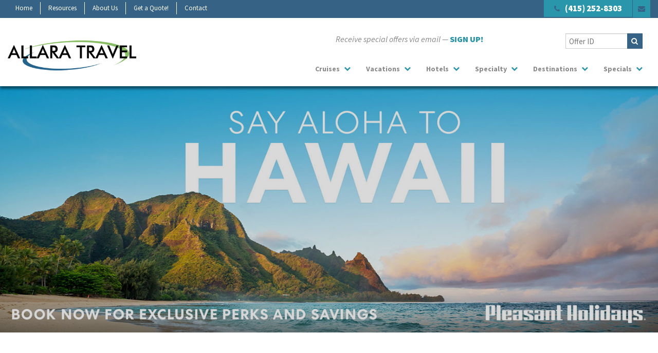

--- FILE ---
content_type: text/html; charset=UTF-8
request_url: https://allaratravel.com/
body_size: 5653
content:
<!DOCTYPE html>
<html>
<head>
<meta charset="utf-8" />
<title>Allara Travel - Home Page</title>
<meta name="description" content="Allara Travel - Dedicated, Customized Travel Planning from Travel Advisors with over 25 years of experience. Leave the planning to us and we will put together the trip you desire. Let your holiday begin from the moment you begin planning. We can organize Destination Weddings, Honeymoons, Multi-generational Family trips, Corporate Retreats, Special Focus Experiences (Culinary, Wine, Music, Theater, Private Jet, etc.). We also book Ocean, River and Expedition cruises. " /> 
<meta http-equiv="X-UA-Compatible" content="IE=edge" />
<meta name="robots" content="index,follow" />
<meta name="revisit-after" content="3 days" />
<meta http-equiv="Content-Language" content="en-us" />
<meta name="copyright" content="Copyright Allara Travel. All Copyright and Trademark Rights Reserved." />
<meta name="viewport" content="width=device-width, maximum-scale=1, initial-scale=1, user-scalable=0" />
<link href="//fonts.googleapis.com/css?family=Source+Sans+Pro:400,200,200italic,300,300italic,400italic,600,600italic,700,700italic,900,900italic" rel="stylesheet" type="text/css" />
<link href="//fonts.googleapis.com/css?family=Asap+Condensed:400,400i,500,500i,600,600i,700,700i" rel="stylesheet"> 

<link href="//s3-us-west-2.amazonaws.com/advaia/css/bootstrap.min.css" rel="stylesheet" type="text/css" />
<link href="//s3-us-west-2.amazonaws.com/advaia/css/font-awesome.css" rel="stylesheet" type="text/css" />


<link href="https://allaratravel.com/css/global.css?cache=20251203222731" rel="stylesheet" type="text/css" />
<link href="https://allaratravel.com/css/forms.css?cache=20251203222731" rel="stylesheet" type="text/css" />
<link href="https://allaratravel.com/css/header.css?cache=20251203222731" rel="stylesheet" type="text/css" />
<link href="https://allaratravel.com/css/footer.css?cache=20251203222731" rel="stylesheet" type="text/css" />

<link href="https://allaratravel.com/css/advaia/cobrand-forms.css" rel="stylesheet" type="text/css">
<link href="https://allaratravel.com/css/advaia/cobrand-global.css" rel="stylesheet" type="text/css">
<link href="https://allaratravel.com/css/advaia/cobrand-cruises.css" rel="stylesheet" type="text/css">
<link href="https://allaratravel.com/css/advaia/cobrand-hotels.css" rel="stylesheet" type="text/css">
<link href="https://allaratravel.com/css/advaia/cobrand-vacations.css" rel="stylesheet" type="text/css">
<link href="https://allaratravel.com/css/advaia/cobrand-overrides.css?cache=20251203222731" rel="stylesheet" type="text/css">

<link href="https://allaratravel.com/css/home/default.css?cache=20251203222731" rel="stylesheet" type="text/css" />
<link href="https://allaratravel.com/css/themes/feb.css?cached=20251203222731" rel="stylesheet" type="text/css" />


<script type="text/javascript" src="https://allaratravel.com/scripts/accesscode.js"></script>




<link rel="SHORTCUT ICON" href="https://allaratravel.com/favicon.png" />
</head>
<body class="smoothscroll">
<div class="wrapper">

<div class="preheader-outer">
    <div class="crate preheader">


            <div class="col-sm-8 top-links">
                <ul>
                    <li><a class="trans-five" href="https://allaratravel.com/">Home</a></li>
                    <li><a class="trans-five" href="https://allaratravel.com/resources/">Resources</a></li>
                    <li><a class="trans-five" href="https://allaratravel.com/about/">About Us</a></li>
                    <li><a class="trans-five" target="_blank" href="https://www.signaturetravelnetwork.com/SigNet/index.cfm/RequestMoreInformation/RequestMoreInformationForm/GeneralForm?agencyid=4685&utp=consumer">Get a Quote!</a></li>
                    <li><a class="trans-five" href="https://allaratravel.com/contact/">Contact</a></li>
                </ul>
                <div class="clear-fix"></div>
            </div>

            <div class="col-sm-4">
            <div class="tollfree">
   			<p class="phone"><i class="fa fa-phone"></i><a>(415) 252-8303</a></p>
			<p class="contact"><a href="https://allaratravel.com/contact/"><i class="fa fa-envelope"></i></a></p>
			</div>
            </div>
    </div>
<div class="clear-fix"></div>
</div>















<div class="header-outer">
<div class="crate-outer header-inner">

     <div class="crate header">
            <div class="col-sm-3">
                <div class="logo">
                    <a href="https://allaratravel.com/"><img src="https://allaratravel.com/images/header/allara-logo.png" /></a>
                </div>
            </div>
            <div class="col-sm-9">
	            <div class="col-sm-8">
                <div class="signup">
                <p>Receive special offers via email &mdash; <a target="_blank" href="https://www.signaturetravelnetwork.com/clients/emarketing/consumerSignup.cfm?agency_id=4685&pref_agent=&UTP=consumer&type=consumer">SIGN UP!</a>
				</div>
                </div>
                
                <div class="col-sm-4">
                <div class="offerid">
	   			<form class="search" method="get"  action="https://travel.allaratravel.com/search/find/">
    <input type="hidden" name="clientid" value="139" />
    <input type="text" class="form-control" name="offer_id" value="" placeholder="Offer ID">
    <button class="fa fa-search"></button>
</form>
                </div>
                </div>






<nav class="navbar navbar-default">
    <div class="navbar-header">

    <div class="nav-phone">
    <p><i class="fa fa-phone"></i><a>(415) 252-8303</a></p>
    </div>

      <button type="button" class="navbar-toggle collapsed" data-toggle="collapse" data-target="#bs-example-navbar-collapse-1">
        <span class="sr-only">Toggle navigation</span>
        <span class="icon-bar"></span>
        <span class="icon-bar"></span>
        <span class="icon-bar"></span>
      </button>
    </div>

    <!-- Collect the nav links, forms, and other content for toggling -->
    <div class="collapse navbar-collapse" id="bs-example-navbar-collapse-1">
      <ul class="nav navbar-nav">





        <li class="dropdown">
          <a href="#" class="dropdown-toggle trans-four" data-toggle="dropdown" role="button" aria-expanded="false"><i class="fa fa-chevron-down"></i> Cruises</a>
          <ul class="dropdown-menu" role="menu">
            <li><a href="https://travel.allaratravel.com/cruises/?clientid=139">Cruise Search</a></li>
            <li><a href="https://travel.allaratravel.com/cruises/search/?clientid=139">Advanced Cruise Search</a></li>
            <li><a href="https://travel.allaratravel.com/cruises/results/?clientid=139&signature_collection_on=1">Signature Collection</a></li>
            <li><a href="https://travel.allaratravel.com/cruises/destinations/?clientid=139">Cruise Destinations</a></li>
            <li><a href="https://travel.allaratravel.com/cruises/deals/?clientid=139">Cruise Specials</a></li>
            <li><a href="https://travel.allaratravel.com/cruises/cruiselines/?clientid=139">Cruise Lines</a></li>
            <li><a href="https://travel.allaratravel.com/cruises/ports/?clientid=139">Embarkation Ports</a></li>
            <li><a target="_blank" href="https://www.signaturetravelnetwork.com/microsites/index.cfm?utp=consumer&type=consumer&site_id=5&agency_id=4685">River Cruises</a></li>
            <li><a target="_blank" href="http://www.shoreexcursionsgroup.com/v/affiliate/?id=979104">Book Shore Excursions</a></li>
            <li><a target="_blank" href="https://www.signaturetravelnetwork.com/SigNet/index.cfm/RequestMoreInformation/RequestMoreInformationForm/GeneralForm?agencyid=4685&utp=consumer">Get a Quote</a></li>
          </ul>
        </li>






        <li class="dropdown">
          <a href="#" class="dropdown-toggle trans-four" data-toggle="dropdown" role="button" aria-expanded="false"><i class="fa fa-chevron-down"></i> Vacations</a>
          <ul class="dropdown-menu" role="menu">
            <li><a href="https://travel.allaratravel.com/vacations/?clientid=139">Vacation Search</a></li>
            <li><a href="https://travel.allaratravel.com/vacations/destinations/?clientid=139">Search by Destination</a></li>
            <li><a href="https://travel.allaratravel.com/vacations/suppliers/?clientid=139">Vacation Suppliers</a></li>
            <li><a target="_blank" href="http://www.toursales.com/v/affiliate/?id=979104">Book Your Tours</a></li>
            <li><a target="_blank" href="https://www.signaturetravelnetwork.com/hawaii_hub/index.cfm?agency_id=4685&utp=consumer&type=hawaii">Hawaii Vacations</a></li>
            <li><a target="_blank" href="https://www.signaturetravelnetwork.com/mexico_hub/index.cfm?agency_id=4685&utp=consumer&type=mexico">Mexico Getaways</a></li>
            <li><a target="_blank" href="https://www.signaturetravelnetwork.com/destinations/index.cfm?utp=consumer&type=consumer&agency_id=4685">World Destinations</a></li>
            <li><a target="_blank" href="https://www.signaturetravelnetwork.com/SigNet/index.cfm/RequestMoreInformation/RequestMoreInformationForm/GeneralForm?agencyid=4685&utp=consumer">Get a Vacation Quote</a></li>
          </ul>
        </li>


        <li class="dropdown">
          <a href="#" class="dropdown-toggle trans-four" data-toggle="dropdown" role="button" aria-expanded="false"><i class="fa fa-chevron-down"></i> Hotels</a>
          <ul class="dropdown-menu" role="menu">
            <li><a href="https://travel.allaratravel.com/hotels/?clientid=139">Signature Hotels &amp; Resorts</a></li>
            <li><a href="https://travel.allaratravel.com/hotels/deals/?clientid=139">Hotels Specials</a></li>
          </ul>
        </li>





        <li class="dropdown">
          <a href="#" class="dropdown-toggle trans-four" data-toggle="dropdown" role="button" aria-expanded="false"><i class="fa fa-chevron-down"></i> Specialty</a>
          <ul class="dropdown-menu" role="menu">
            <li><a target="_blank" href="https://www.signaturetravelnetwork.com/destinations/index.cfm?utp=consumer&type=consumer&agency_id=4685">Search World Destinations</a></li>
            <li><a target="_blank" href="https://www.signaturetravelnetwork.com/microsites/index.cfm?site_id=4&agency_id=4685">Signature Culinary Travel</a></li>
            <li><a target="_blank" href="https://www.signaturetravelnetwork.com/microsites/index.cfm?utp=consumer&type=consumer&agency_id=4685&site_id=5">Discover River Cruising</a></li>
            <li><a target="_blank" href="https://www.signaturetravelnetwork.com/microsites/index.cfm?utp=consumer&type=consumer&site_id=8&agency_id=4685">Luxury Travel</a></li>
            <li><a target="_blank" href="https://www.signaturetravelnetwork.com/microsites/index.cfm?utp=consumer&type=consumer&site_id=7&agency_id=4685">Family Vacation Travel</a></li>
            <li><a target="_blank" href="https://www.signaturetravelnetwork.com/microsites/index.cfm?utp=consumer&type=consumer&site_id=6&agency_id=4685">Why Group Travel</a></li>
            <li><a target="_blank" href="https://www.signaturetravelnetwork.com/microsites/index.cfm?action=home&utp=consumer&type=consumer&agency_id=4685&site_id=13">Adventure Travel</a></li>
            <li><a target="_blank" href="https://www.sigtn.com/microsites/index.cfm?site_id=10&agency_id=4685">Celebrations</a></li>
          </ul>
        </li>





        <li class="dropdown">
          <a href="#" class="dropdown-toggle trans-four" data-toggle="dropdown" role="button" aria-expanded="false"><i class="fa fa-chevron-down"></i> Destinations</a>
          <ul class="dropdown-menu" role="menu">
            <li><a target="_blank" href="https://tahiti.mytravelsite.com/?agency=4685&advisor&CFID=7095622&CFTOKEN=73270018">Tahiti Vacations</a></li>
            <li><a target="_blank" href="https://www.signaturetravelnetwork.com/signet/index.cfm/microsites/destination?destinationID=58&utp=consumer&type=consumer&agency_id=4685&userid=">Hawaii Vacations</a></li>
            <li><a target="_blank" href="https://www.signaturetravelnetwork.com/signet/index.cfm/microsites/destination?destinationID=10&utp=consumer&type=consumer&agency_id=4685&userid=">Mexico Getaways</a></li>
          </ul>
        </li>


        <li class="dropdown">
          <a href="#" class="dropdown-toggle trans-four" data-toggle="dropdown" role="button" aria-expanded="false"><i class="fa fa-chevron-down"></i> Specials</a>
          <ul class="dropdown-menu" role="menu">
            <li><a href="https://allaratravel.com/specials/">Exclusive Offers</a></li>
            <li><a href="https://travel.allaratravel.com/cruises/deals/?clientid=139">Hot Cruise Deals</a></li>
            <li><a href="https://travel.allaratravel.com/vacations/deals/?clientid=139">Hot Vacation Deals</a></li>
            <li><a href="https://travel.allaratravel.com/hotels/deals/?clientid=139">Hotels Specials</a></li>
          </ul>
        </li>








      </ul>
      


      



    </div><!-- /.navbar-collapse -->
</nav>






            </div>

    <div class="clear-fix"></div>
    </div>

<div class="clear-fix"></div>
</div>
<div class="clear-fix"></div>
</div>






















  










<div class="mainoffer">
        <a target="_blank" href="https://www.signaturetravelnetwork.com/clients/emarketing2/ewizard/view.cfm?template_id=39385&agency_id=4685&agencyID=4685&utp=consumer&type=consumer&CFID=9435927&CFTOKEN=73225894">
	
    <div class="overlay"></div>
    <img src="https://allaratravel.com/downloads/mainoffer/pleasant-holidays-may-23.jpg" />

<div class="crate">
    <div class="mainpromo">
                                                                                                

    <div class="clear-fix"></div>
    </div>
</div>
        </a>
	
<div class="clear-fix"></div>
</div>  





        









        <div class="crate depts">

            <div class="col-sm-4">
                <div class="dept">
                <img src="images/home/cruise-image.jpg" />
                    <a class="trans-four" href="https://travel.allaratravel.com/cruises/?clientid=139">Cruises</a>
                    <p>There's nothing like a cruise to ease your tensions! Our Cruise Specialists will provide you with expert planning of the Cruise Experience of a Lifetime!</p>
                </div>
            </div>



            <div class="col-sm-4">
                <div class="dept">
                <img src="images/home/vacation-image.jpg" />
                    <a class="trans-four" href="https://travel.allaratravel.com/vacations/?clientid=139">Vacations</a>
                    <p>Whether you are looking for History, Adventure, Exciting Destinations or just a Peaceful Getaway, we can help you create the Perfect Vacation.</p>
                </div>
            </div>



            <div class="col-sm-4">
                <div class="dept">
                <img src="images/home/hotels-image.jpg" />
                    <a class="trans-four" href="https://travel.allaratravel.com/hotels/?clientid=139">Hotels &amp; Resorts</a>
                    <p>Enjoy valuable privileges at hundreds of the finest hotels & resorts worldwide.</p>
                </div>
            </div>



			<div class="col-sm-12">
			<p class="getquote"><a class="trans-five rounded9" target="_blank" href="https://www.signaturetravelnetwork.com/SigNet/index.cfm/RequestMoreInformation/RequestMoreInformationForm/GeneralForm?agencyid=4685&utp=consumer">GET A QUOTE!</a></p>
			</div>



        <div class="clear-fix"></div>
        </div>

















<div class="popdest-outer">
	<div class="crate">
	 <p class="title">Popular Destinations</p>
	
		<div class="col-sm-4">
			<div class="dest">
		<a target="_blank" href="https://tahiti.mytravelsite.com/?agency=4685&advisor&CFID=7095622&CFTOKEN=73270018">			
			<img src="images/home/destination-tahiti.jpg" />
			<h3>Tahiti</h3>
			<p>The Islands of Tahiti are world-renowned for their white-sand beaches, stunning turquoise lagoons and varied landscapes ranging from coral atolls to volcanic mountain peaks. </p>
		</a>
			</div>
		</div>
	


	
	
		<div class="col-sm-4">
			<div class="dest">
		<a target="_blank" href="https://www.signaturetravelnetwork.com/SIGNET/index.cfm/microsites/destination?&destinationID=10&agency_id=4685">
			<img src="images/home/destination-mexico.jpg" />
			<h3>Mexico</h3>
			<p>Let us plan your travel to Mexico to experience a nation rich in history, tradition, culture, and natural beauty.</p>
		</a>
			</div>
		</div>	
	
	
	
		<div class="col-sm-4">
			<div class="dest">
		<a target="_blank" href="https://thehawaiianislands.mytravelsite.com/?agency=4685">
			<img src="images/home/destination-hawaii.jpg" />
			<h3>Hawaii</h3>
			<p>Hawaii is like no place on earth. Experience the Aloha Experience. We are your Hawaii experts.</p>
		</a>
			</div>
		</div>	
	
	
	
	<div class="clear-fix"></div>
	</div>

<div class="clear-fix"></div>
</div>



























<div class="shorex">
	<div class="crate">

	<p>Select the highest quality shore excursions delivered by local experts in the most cost effective manner <a target="_blank" class="rounded8" href="http://www.shoreexcursionsgroup.com/v/affiliate/?id=979104">Book Shore Excursions</a></p>	
	
	
	</div>
<div class="clear-fix"></div>
</div>


















<div class="mags">
	<div class="col-sm-4 nopadding">
		<a target="_blank" href="https://thetravelmagazineonline.com/221/">
		<div class="mag travmag">
			<img src="images/global/mag-travel.png">
			<p><em>The Travel Magazine Online</em> presents a unique collection of articles, photos and videos to help make your travel dreams a reality.</p>		
		</div>
		</a>
	</div>



<script type="text/javascript" src="https://travel.allaratravel.com/scripts/clients/win/?clientid=139"></script>

	<div class="col-sm-4">
    	<div class="home-win">
			<a class="trans-five" target="_blank" href="https://www.signaturetravelnetwork.com/clients/emarketing/intro.cfm?agency_id=4685&pref_agent=">
			<script type="text/javascript">
			    WinVacation();
			</script>
			<p class="sweep"><span class="trans-five rounded9">Enter Sweepstakes</span></p>
			</a>
		</div>
	</div>

	<div class="col-sm-4 nopadding">
		<a target="_blank" href="https://ultimateexperiencesonline.com/221/">
		<div class="mag ultimate">
			<img src="images/global/mag-ultimate.png">
			<p>Within each issue of <em>Ultimate Experiences Online,</em> you will enjoy a collection of articles, slideshows and videos that will inspire you to make your travel dreams a reality.</p>		
		</div>
		</a>
	</div>





<div class="clear-fix"></div>
</div>





















<script type="text/javascript" src="https://travel.allaratravel.com/scripts/clients/deals/?clientid=139"></script>

        <div class="crate deals">


<div class="col-md-4">
        <div class="deals-list">


    <h3>Exclusive Offers</h3>
﻿        </div>
    </div>


<div class="col-md-4">
    <div class="deals-list">

                    <script type="text/javascript">
                    Cruise_Deals();
                    </script>

    </div>
</div>

            
<div class="col-md-4">
    <div class="deals-list">

                    <script type="text/javascript">
                    Best_Vacation_Values();
                    </script>

    </div>
</div>


        <div class="clear-fix"></div>
        </div>











        <div class="crate welcome">	
	
	    <div class="col-sm-8">
            <h1>Welcome to Allara Travel</h1>
            <p class="lead">Allara Travel is a dedicated partner providing expertise and assistance to clients with a wide range of travel planning and support needs. </p>      
            <p>Over 40 years of first hand travel experience, continuous education and a dedication to ongoing customer service &amp; support allows us to help craft unique and memorable travel experiences for those we serve. A lot of effort goes into trying to find the perfect components to match the traveler’s desires. We want to provide something that better meets the changing needs and ways people are traveling today and to offer more unique elements that would further enrich their experience of travel. The motivation comes from a love of travel and the knowledge that learning more about our world enhances their life experience and provides  inspiring to share with others.</p>      
            <p class="more"><a class="trans-four rounded7" href="https://allaratravel.com/about/">Read More +</a></p>
        </div>

		        <div class="col-sm-4">
         <img src="https://allaratravel.com/downloads/welcome_images/welcome-image.jpg" />
        </div>
        
        <div class="clear-fix"></div>
        </div>

	


















<div class="footer">
        <div class="crate footlinks">


 
                
			<div class="offerid">
                <form class="search" method="get"  action="https://travel.allaratravel.com/search/find/">
    <input type="hidden" name="clientid" value="139" />
    <input type="text" class="form-control" name="offer_id" value="" placeholder="Offer ID">
    <button class="fa fa-search"></button>
</form>
                <div class="clear-fix"></div>
            </div>




            <div class="col-sm-4">
            
            <h3>Navigation</h3>

			<p><a class="trans-five" href="https://allaratravel.com/">Home</a></p>
            <p><a class="trans-five" href="https://allaratravel.com/resources/">Resources</a></p>
            <p><a class="trans-five" href="https://allaratravel.com/about/">About Us</a></p>
            <p><a class="trans-five" target="_blank" href="https://www.signaturetravelnetwork.com/SigNet/index.cfm/RequestMoreInformation/RequestMoreInformationForm/GeneralForm?agencyid=4685&utp=consumer">Get a Quote!</a></p>
            <p><a class="trans-five" href="https://allaratravel.com/copyright/">Terms &amp; Conditions</a></p>
            <p><a class="trans-five" href="https://allaratravel.com/privacy/">Privacy Policy</a></p>
            <p><a class="trans-five" href="https://allaratravel.com/contact/">Contact</a></p>



            </div>

            <div class="col-sm-4">
            <h3>Contact Info</h3>
                

                <p>Allara Travel<br />
                San Francisco, CA 94114</p>
                
                <p><a>(415) 252-8303</a> &nbsp;&nbsp;<span>Local</span><br />
                <a>(866) 253-2244</a> &nbsp;&nbsp;<span>Toll Free</span></p>

                <p>Monday - Friday 9:00am - 6:00pm (PST)<br />
                Saturdays 10am - 2pm. Closed Sundays</p>                
                
                
                
            </div>



            <div class="col-sm-4">
            
            <h3>Follow Us</h3>
            <div class="social-icons">
                <p>
    <a target="_blank" href="https://www.facebook.com/pages/Allara-Travel/191840384280836"><i class="fa fa-facebook"></i></a>
    <a target="_blank" href="https://twitter.com/allara_travel"><i class="fa fa-twitter"></i></a>
    <a target="_blank" href="https://www.pinterest.com/allaratravel/"><i class="fa fa-pinterest"></i></a>
    <a target="_blank" href="https://www.youtube.com/channel/UCTCxYubFInbkcjDqxREBHoA"><i class="fa fa-youtube"></i></a>
</p>            </div>


			<h3>Newsletter</h3>
			<p>Get the latest updates and offers...</p>
			<div class="newsletter">
				<form target="_blank" action="https://www.signaturetravelnetwork.com/clients/emarketing/consumerSignup.cfm" method="get">
				<input type="hidden" name="agency_id" value="221">
				<input type="hidden" name="pref_agent" value="">
				<input type="hidden" name="UTP" value="consumer">
				<input type="hidden" name="type" value="consumer">
				<input type="email" class="formfield rounded9" name="email" placeholder="Email"><input type="submit" value="Send" class="formbutton">
				</form>
			</div>

           


            </div>





    <div class="clear-fix"></div>
    </div>


        <div class="crate copyright">

            <div class="col-md-9">
                <p>&copy; Copyright 2025. All Rights Reserved. Allara Travel.<br />An Affiliate of Plaza Travel<br />CST# 2118750-50</p>
            </div>

            <div class="col-md-3">
                <img src="https://www.allaratravel.com/images/footer/affiliate.png">
            </div>





        <div class="clear-fix"></div>
        </div>









<div class="clear-fix"></div>
</div>








            <div class="linkback">
                <p><a href="https://www.advaia.com" target="_blank">Travel content powered by advaia.com</a></p>
            </div>











</div>

<a href="#" id="toTop"></a>



<!-- JAVASCRIPT FILES -->


<script type="text/javascript" src="//s3-us-west-2.amazonaws.com/advaia/scripts/jquery-2.1.1.min.js"></script>
<script type="text/javascript" src="//s3-us-west-2.amazonaws.com/advaia/scripts/jquery.isotope.js"></script>
<script type="text/javascript" src="//s3-us-west-2.amazonaws.com/advaia/scripts/bootstrap.min.js"></script>
<script type="text/javascript" src="//s3-us-west-2.amazonaws.com/advaia/scripts/scripts.js"></script>


<script defer src="https://static.cloudflareinsights.com/beacon.min.js/vcd15cbe7772f49c399c6a5babf22c1241717689176015" integrity="sha512-ZpsOmlRQV6y907TI0dKBHq9Md29nnaEIPlkf84rnaERnq6zvWvPUqr2ft8M1aS28oN72PdrCzSjY4U6VaAw1EQ==" data-cf-beacon='{"version":"2024.11.0","token":"92e05bf96fb24692bc970383c1eec126","r":1,"server_timing":{"name":{"cfCacheStatus":true,"cfEdge":true,"cfExtPri":true,"cfL4":true,"cfOrigin":true,"cfSpeedBrain":true},"location_startswith":null}}' crossorigin="anonymous"></script>
</body>
</html>


--- FILE ---
content_type: text/html; charset=UTF-8
request_url: https://travel.allaratravel.com/scripts/clients/win/?clientid=139
body_size: -199
content:
function WinVacation(){
document.write('<img src="https://www.signaturetravelnetwork.com/images/sweepstakes_banners/Hilton-Tulum_750x394.jpg" /><h3>Win a Getaway to The Riviera Maya</h3>');
}


--- FILE ---
content_type: text/html; charset=UTF-8
request_url: https://travel.allaratravel.com/scripts/clients/deals/?clientid=139
body_size: -150
content:
﻿


function Cruise_Deals()
{
document.write('<h3>Best Cruise Values</h3>');



}




function Hottest_Offers()
{
document.write('<h3>Hottest Offers</h3>');

	
		




		
}






function Best_Vacation_Values()
{
document.write('<h3>Best Vacation Values</h3>');
}




--- FILE ---
content_type: text/css
request_url: https://allaratravel.com/css/global.css?cache=20251203222731
body_size: 1400
content:


body            { background-color:#ffffff; margin: 0; }

body, p, h1, h2, h3, h4, h5, li, .formfield, .formbutton, table { font-family: 'Source Sans Pro'; }


.wrapper {}

.rounded2 { -webkit-border-radius: 2px; -moz-border-radius: 2px; border-radius: 2px;}
.rounded3 { -webkit-border-radius: 3px; -moz-border-radius: 3px; border-radius: 3px;}
.rounded4 { -webkit-border-radius: 4px; -moz-border-radius: 4px; border-radius: 4px;}
.rounded5 { -webkit-border-radius: 5px; -moz-border-radius: 5px; border-radius: 5px;}
.rounded6 { -webkit-border-radius: 6px; -moz-border-radius: 6px; border-radius: 6px;}
.rounded7 { -webkit-border-radius: 7px; -moz-border-radius: 7px; border-radius: 7px;}
.rounded8 { -webkit-border-radius: 8px; -moz-border-radius: 8px; border-radius: 8px;}
.rounded9 { -webkit-border-radius: 9px; -moz-border-radius: 9px; border-radius: 9px;}

form                { margin: 0; padding: 0px; }
div         {box-sizing: border-box;}


h1              { margin: 0px 0px 14px 0px; font-family: 'Asap Condensed'; color:#203f64; font-size: 42px; font-weight: 700; }
p, li                { font-size: 16px; margin-bottom: 18px; }

h3 { font-weight: bold; }

img { max-width: 100%; }

p.lead { font-weight: bold; line-height: 120%; border-bottom: 1px #cacaca solid; padding-bottom: 14px; color:#203f64;  }

a { color:#52a4ff; }
a:hover { color:#ff8113; }

.nopadding { padding: 0; }
.clear-fix { clear:both;}

.crate-outer        { max-width: 1600px; margin: 0 auto; }
.crate              { max-width: 1350px; margin: 0 auto; }

.tr { clear:both; width: 100%; }
.th { float:left; }
.td { float:left; }



.trans-one          { -webkit-transition:all .1s ease; -moz-transition:all .1s ease; -ms-transition:all .1s ease; -o-transition:all .1s ease; transition:all .1s ease; }
.trans-two          { -webkit-transition:all .2s ease; -moz-transition:all .2s ease; -ms-transition:all .2s ease; -o-transition:all .2s ease; transition:all .2s ease; }
.trans-three        { -webkit-transition:all .3s ease; -moz-transition:all .3s ease; -ms-transition:all .3s ease; -o-transition:all .3s ease; transition:all .3s ease; }
.trans-four         { -webkit-transition:all .4s ease; -moz-transition:all .4s ease; -ms-transition:all .4s ease; -o-transition:all .4s ease; transition:all .4s ease; }
.trans-five         { -webkit-transition:all .5s ease; -moz-transition:all .5s ease; -ms-transition:all .5s ease; -o-transition:all .5s ease; transition:all .5s ease; }
.trans-six         { -webkit-transition:all .6s ease; -moz-transition:all .6s ease; -ms-transition:all .6s ease; -o-transition:all .6s ease; transition:all .6s ease; }
.trans-seven         { -webkit-transition:all .7s ease; -moz-transition:all .7s ease; -ms-transition:all .7s ease; -o-transition:all .7s ease; transition:all .7s ease; }
.trans-eight         { -webkit-transition:all .8s ease; -moz-transition:all .8s ease; -ms-transition:all .8s ease; -o-transition:all .8s ease; transition:all .8s ease; }
.trans-nine         { -webkit-transition:all .9s ease; -moz-transition:all .9s ease; -ms-transition:all .9s ease; -o-transition:all .9s ease; transition:all .9s ease; }


.wrapper        { }


.google-map > iframe { width: 100%; height: 200px; }

.captcha-code { float:left; max-width: 150px; text-align:center; background-color:#333333; color:#ffffff; padding: 8px 22px; margin-right: 10px; font-weight:bold; font-size: 18px; }
.captcha-field { float:left; max-width: 200px;}
.sky-form .button { background-color:#ff8113; color:#ffffff;}


p.pager { font-size: 16px; text-align:center; margin: 20px 0;}
p.pager a { background-color:#eaeaea; color:#999999; padding: 3px 10px; border: 1px #808080 solid;  }
p.pager a:hover { background-color:#808080; color:#ffffff;  }
p.pager span { background-color:#000000; color:#ffffff; padding: 3px 10px; border: 1px #000000 solid;  }



.content-outer { }
.content-inner {  }
.content { padding: 50px 0; }




.contact-info h3 { }
.contact-info p     { font-size: 15px; clear:both; border-top: 1px #cacaca solid; padding: 8px 0;   }
.contact-info .fa     { float:right; color:#ff8113; }
.contact-info span     { font-size: 12px; margin-left: 10px; }






/* ---------- GLOBAL RIGHT COLUMN  ----------*/

.gl-quote {  margin-bottom: 15px; text-align:center; }
.gl-quote a { background-color:#ff8113; color:#ffffff; text-transform:uppercase; font-size: 24px; display: inline-block; padding: 10px 30px; font-weight:900;  }
.gl-quote a:hover { background-color:#203f64; text-decoration:none; }



.gl-win { background-color:#203f64; margin-bottom: 15px;}
.gl-win img { width: 100%;}
.gl-win h3 { padding: 10px 30px; color:#ffffff; }
.gl-win p.click { text-align:center; padding-bottom: 20px; font-size: 18px;}
.gl-win p.click a { background-color:#ff8113; color:#ffffff; display:inline-block; padding: 7px 18px;  }
.gl-win p.click a:hover { background-color:#ffffff; color:#ff8113; text-decoration: none; }


.gl-mags { margin-bottom: 15px;}
.gl-mags .mag a { color:#ffffff; }
.gl-mags .mag a:hover { color:#ffffff; text-decoration: none; }

.gl-mags .mag { padding: 35px; margin: 0; }
.gl-mags .mag img { max-height: 50px; margin-bottom: 16px; }
.gl-mags .mag p { font-size: 14px; margin: 0;}

.gl-mags .travmag {background-color:#52a4ff; }
.gl-mags .ultimate {background-color:#203f64; }




.gl-shorex { border: 7px #203f64 solid; padding: 10px 20px; margin-bottom: 15px; }
.gl-shorex img { margin-bottom: 10px; }
.gl-shorex p.more { text-align:right; margin: 0; }
.gl-shorex p.more a { background-color:#ff8113; color:#ffffff; display: inline-block; padding: 7px 18px; }
.gl-shorex p.more a:hover { text-decoration: none; background-color:#203f64; }







@media only screen and (max-width: 1150px) 

{
}




/* ---------- END / GLOBAL RIGHT COLUMN  ----------*/















--- FILE ---
content_type: text/css
request_url: https://allaratravel.com/css/header.css?cache=20251203222731
body_size: 1751
content:

.theme { background:rgba(0, 0, 0, 0.56); position: fixed; padding: 10px 0 0 0; width: 170px; left: 20px; bottom: 0; z-index:99; }

.theme p { text-align:center; font-family:'Montserrat'; margin: 0; font-size: 13px; color:white; }
.theme p span { font-weight:900; }
.theme a { color:white; padding: 5px 15px; display: block; }
.theme a:hover { background:rgba(0, 0, 0, 0.70); color:white; text-decoration:none; }

.theme a.on { background:black; }



















.footaddress .social-icons           { display:none; }


.preheader-outer { background-color:#203f64; max-height: 35px; }
.preheader .top-links ul { margin: 0px; padding: 0px; list-style-type:none; float:left;  }
.preheader .top-links ul li { font-size: 13px; margin: 4px 0; display: inline-block; float:left;  }
.preheader .top-links ul li a { float: left; color:#ffffff; padding: 3px 15px; display:inline-block; border-right: 1px #ffffff solid; margin: 0;  }
.preheader .top-links ul li:last-child a { border-right: 0px #ffffff solid;  }
.preheader .top-links ul li a:hover { text-decoration: none; background:rgba(255, 255, 255, 0.25)}


@media only screen and (max-width: 767px) {
.header { }
.header .logo { text-align:center; float:none; width: 100%; }
.preheader .top-links { text-align:center;}
.preheader .top-links ul { margin: 0px auto; float:none; display: inline-block; width: auto; }
}


@media only screen and (max-width: 525px) {
.preheader-outer { display: none; }
	
}





.tollfree  { float:right; }
.tollfree p.phone { margin: 0 1px - 10px 0; float:left; font-size: 21px; background-color:#ff8113; padding: 10px 20px; display: inline-block; line-height:115%; text-align:center; }
.tollfree p.phone .fa { font-size: 17px; color:#203f64; margin-right: 10px; }
.tollfree p.phone a  { color:#ffffff; font-weight: 900;  }

.tollfree p.contact { display: inline-block; float:left;  }
.tollfree p.contact .fa { margin: 0 0 -10px 1px; font-size: 24px; background-color:#ff8113; padding: 10px ; color:#203f64;  }


@media only screen and (max-width: 1300px) {

.tollfree p.phone { font-size: 17px;padding: 7px 20px; }
.tollfree p.phone .fa { font-size: 14px; }
.tollfree p.contact .fa { font-size: 14px; padding: 10px ; }
	
}


@media only screen and (max-width: 767px) {
.tollfree  { display: none;}
}



























.header-outer { box-shadow: 0px 5px 5px rgba(0, 0, 0, 0.50); position: relative; z-index:90  }
.header-inner {}
.header { padding: 30px 0px 15px 0px;  }

.header .logo { padding: 8px 0; }
.header .logo img { max-height: 65px; }


.header .signup p { text-align:right; font-style:italic; font-size: 16px; color:#888888; margin: 0;}
.header .signup p a { font-weight:900; font-style:normal; color:#ff8113; }


@media only screen and (max-width: 767px) {
.header { padding: 0px;  }
.header .signup { display: none; }
	
}






.offerid { }

form.search { float:right; width:150px; margin:0 0 20px 0; padding:0; border: 0px; }
form.search { position:relative; }

form.search input { padding:6px 40px 6px 6px; width: 125px; height: 30px; background-color:#ffffff; border: 1px #cccccc solid; font-size:15px; margin: 0px; color:#000000; position:relative; z-index:0;
	-webkit-border-radius: 0;
	   -moz-border-radius: 0;
			border-radius: 0;
}

form.search input:focus { box-shadow: none; border: 1px #888888 solid;
}


form.search button {
	position:absolute;
    background-color:#203f64; padding: 7px; width: 30px; height: 30px; border: 1px transparent solid;
	top:0px; right:0px;
	z-index:1;
}

form.search .fa { color:#ffffff;  }


@media only screen and (max-width: 767px) {
.offerid { display:none }
}






.nav-phone { display: none; }


@media only screen and (max-width: 767px) {
.nav-phone { display: inline-block; float:left; padding: 8px 0 8px 12px; }
.nav-phone p { margin: 0; font-size: 18px; }
.nav-phone a { font-weight: bold; color:#2d2d2d; text-decoration:none;  }
.nav-phone .fa { margin-right: 6px; }
}






.navbar .navbar-toggle          {  border-radius:0; border: 0; background-color:#ff8113;}
.navbar .navbar-toggle .icon-bar          {background-color:#ffffff; }

.navbar .navbar-toggle:hover          { background-color:#203f64}
.navbar .navbar-toggle:focus          { background-color:#203f64}

nav.navbar { clear:both; float:right; padding: 0px; min-height: auto; border: 0px; background-color:transparent;  -webkit-border-radius: 0px; -moz-border-radius: 0px; border-radius: 0px; margin: 0; }
nav.navbar-default .collapse      { padding: 0; }

.navbar-default .navbar-nav { margin: 0px; padding: 0px; }
.navbar-default .navbar-nav li {  }
.navbar-default .navbar-nav li a { border: 0px; padding: 15px 20px; color:#888888; font-weight: 700; font-size: 16px; line-height: 100%; float:left; width: 100%; }
.navbar-default .navbar-nav li a:hover { background-color:#203f64; color:#ffffff; }
.navbar-default .navbar-nav li a:focus { padding: 15px 20px; background-color:#203f64; color:#ffffff;  }

.navbar-default .navbar-nav .dropdown .fa           { color:#ff8113; font-size: 15px; padding: 0px 0px 0px 8px; float:right; }

ul.nav { font-weight:bold; color:#ffffff; font-size: 13px; margin: 0px; padding: 0px; }
ul.nav li           { margin: 0px; }
.nav li a { color:#ffffff; margin: 0px;}

.dropdown-menu { width: 270px; background-color:#203f64; border: 0px; margin: 0; padding:0; -webkit-border-radius: 0px; -moz-border-radius: 0px; border-radius: 0px;  }

.navbar-nav .open .dropdown-menu li { clear:both; }
.navbar-nav .open .dropdown-menu li a { color:#ffffff; padding: 15px 20px;  font-weight:normal;}
.navbar-nav .open .dropdown-menu li a:hover { background:rgba(255, 255, 255, 0.25); color:#ffffff;  }

.navbar-default .navbar-nav li.dropdown a:active,
.navbar-default .navbar-nav li.dropdown a:focus { background-color:#203f64; color:#ffffff;  }



@media only screen and (max-width: 1300px) 
{
.navbar-default .navbar-nav li a { padding: 12px 15px; font-size: 14px;}
.navbar-default .navbar-nav li a:focus { padding: 12px 15px; }
.navbar-default .navbar-nav .dropdown .fa           { font-size: 13px; }
}


@media only screen and (max-width: 991px) 
{
.navbar-default .navbar-nav .dropdown .fa           { display: none; }
}



@media only screen and (max-width: 767px) 
{

nav.navbar { float:none; width: 100%; border-top: 1px #cacaca solid; }
	
	
	.navbar-default .navbar-nav li a,
.navbar-default .navbar-nav li a:hover,
.navbar-default .navbar-nav li a:focus { font-size: 17px; padding: 20px; border-bottom: 1px #ffffff solid; }
.navbar-default .navbar-nav li a span span { display: block; }
.navbar-default .navbar-nav .dropdown .fa           { display: block; float:right; }

.navbar-default .navbar-nav li  { clear: both;}
.navbar-default .navbar-nav li a { border-bottom: 1px #ffffff solid; }

.navbar-nav .open .dropdown-menu li a { padding: 15px 20px; background-color:#ff8113; font-weight:normal; color:#ffffff; }
.navbar-nav .open .dropdown-menu  { clear:both;  }

.navbar-default .navbar-nav .open .dropdown-menu > li > a { color:#ffffff; }
}




--- FILE ---
content_type: text/css
request_url: https://allaratravel.com/css/footer.css?cache=20251203222731
body_size: 913
content:



.footer           { background-color:#203f64; padding: 80px 0;}

.footlinks { padding-bottom: 40px;}
.footlinks h3 { border-bottom: 1px #ffffff solid; padding-bottom: 10px; margin: 0 0 18px 0; color:#ffffff; font-family: 'Source Sans Pro'; font-weight: 900; font-size: 32px; }
.footlinks p { font-size: 21px; font-family: 'Source Sans Pro'; color:#ffffff; }
.footlinks p span { font-size: 16px; font-style:italic; }
.footlinks a { color:#ffffff; }


@media only screen and (max-width: 1100px) 
{
.footlinks h3 { font-size: 26px; }
.footlinks p { font-size: 17px;}
.footlinks p span { font-size: 12px;}
}


@media only screen and (max-width: 767px) 
{
.footlinks h3,
.footlinks p { text-align:center; }
	
}







.social-icons           { margin: 0px; }
.social-icons p         { margin: 0px 0 40px 0; }
.social-icons .fa {
    color: #ffffff;
    background-color:transparent;
    height: 40px;
    width: 40px;
    line-height: 40px;
    font-size: 30px;
    text-align: center;
}

.social-icons .fa:hover { background-color:#ffffff; color:#2d2d2d; }



.newsletter 				{ position: relative;position:relative; z-index:7;}
.newsletter .formfield { font-size: 26px; padding: 4px 12px; width: 100%; }
.newsletter .formbutton { background-color:#ff8113; position:absolute; z-index:8; top: 0;  right: 0; font-size: 26px; padding: 5px 30px; font-family: 'Source Sans Pro';

-webkit-border-radius: 0 9px 9px 0; 
-moz-border-radius: 0 9px 9px 0; 
border-radius: 0 9px 9px 0;


 }



@media only screen and (max-width: 1100px) 
{
.social-icons .fa { height: 30px; width: 30px; line-height: 30px; font-size: 21px; }
.newsletter .formfield { font-size: 18px;  }
.newsletter .formbutton { font-size: 18px; padding: 5px 30px; }
}















.copyright { border-top: 1px rgba(255, 255, 255, 0.50) solid; clear:both; padding-top: 10px;}
.copyright p { font-size: 16px; color:#ffffff; }
.copyright p.sot { text-align:right;} 


@media only screen and (max-width: 767px) 
{
.copyright p,
.copyright p.sot { text-align:center; }
	
}


.linkback { background-color:#000000; padding: 7px; }
.linkback p { text-align:center; font-size: 12px; margin: 0;  }
.linkback p a { color:#ffffff; }




@media only screen and (max-width: 767px) 

{

}





.footer .offerid { margin-bottom: 20px; background-color:#ff8113; padding: 10px; display: none; }
.footer form.search { float:right; width:150px; margin:0 0 0px 0; padding:0; border: 0px; }
.footer form.search { position:relative; }

.footer form.search input { padding:6px 40px 6px 6px; width: 125px; height: 30px; background-color:#ffffff; border: 1px #cccccc solid; font-size:15px; margin: 0px; color:#000000; position:relative; z-index:0;
	-webkit-border-radius: 0;
	   -moz-border-radius: 0;
			border-radius: 0;
}

.footer form.search input:focus { box-shadow: none; border: 1px #888888 solid;
}


.footer form.search button {
	position:absolute;
    background-color:#203f64; padding: 7px; width: 30px; height: 30px; border: 1px transparent solid;
	top:0px; right:0px;
	z-index:1;
}
















/** Misc
 **************************************************************** **/
#toTop {
	background-color: #333;
	border-radius: 4px 4px 0 0;
	color: #FFF;
	position: fixed;
	height: 35px; width: 48px;
	right: 6px; bottom: 0;
	text-align: center;
	text-transform: uppercase;
	opacity: 0.9;
	padding-top: 7px;
	text-decoration:none;
	display:none;
	z-index: 1000;

	-webkit-transition: all 0.2s;
	   -moz-transition: all 0.2s;
		 -o-transition: all 0.2s;
			transition: all 0.2s;
}
#toTop:before {
	font-family: "fontawesome";
	content: "\f077";
}




--- FILE ---
content_type: text/css
request_url: https://allaratravel.com/css/advaia/cobrand-forms.css
body_size: 3331
content:






.advx-form .align-right { text-align:right; }


.advx-form .radio, 
.advx-form .checkbox { margin: 0; }

.advx-form label { margin: 5px 0; }


.advx-form .label {
	color:#333;
	text-align:left;
	padding: 0;
	font-size:14px;
	font-weight:300;
	display: block;
	margin-bottom: 6px;
	line-height: 19px;
}

.radio+.radio, 
.checkbox+.checkbox {
	margin-top:12px;
}
.advx-form.boxed {
	border:rgba(0,0,0,0.1) 1px solid;
}
.advx-form header {
	margin:0;
	background: #F5F5F5;
	background-color: transparent;
	background: -webkit-linear-gradient(top, white 1%, #f9f9f9 98%) repeat scroll 0 0 transparent;
	background: linear-gradient(to bottom, white 1%, #f9f9f9 98%) repeat scroll 0 0 transparent;
	-webkit-box-sizing: border-box;
	-moz-box-sizing: border-box;
	border-bottom:rgba(0,0,0,0.07) 1px solid;

	padding:15px 20px;
	font-size:20px;
	font-weight:400;
}
.advx-form.boxed fieldset {
	padding:15px;
}
.advx-form label.captcha>img {
	position:absolute;
	right:0; top:3px; right:2px;
}

.advx-form fieldset {
	display: block;	
	padding: 15px 0px;
	border: none;
}
.advx-form fieldset + fieldset {
	border-top: 1px solid rgba(0,0,0,.1);
}
.advx-form section,
.advx-form .section {
	padding:0;
	margin-bottom: 20px;
}
.advx-form footer {
	margin: 10px 0px;
/*	border-top: rgba(0,0,0,0.03) 1px solid; */
}

.advx-form footer:after {
	content: '';
	display: table;
	clear: both;
}

.advx-form .label.col {
	margin: 0;
	padding-top: 10px;
}
.advx-form .note {
	margin-top: 6px;
	padding: 0 1px;
	font-size: 12px;
	line-height: 15px;
	color: rgba(0,0,0,0.5);
	font-weight:400;
}
.advx-form .input,
.advx-form .select,
.advx-form .textarea,
.advx-form .radio,
.advx-form .checkbox,
.advx-form .toggle {
	position: relative;
	display: block;
}
.advx-form .input input,
.advx-form .select select,
.advx-form .textarea textarea {
	display: block;
	box-sizing: border-box;
	-moz-box-sizing: border-box;
	width: 100%; 
	height: 39px;
	padding: 8px 10px;
	outline: none;
	border-width: 2px;
	border-style: solid;
	border-radius: 0;
	background: #fff;
	font-size: 16px;
	font: 15px/19px inherit, sans-serif; 
	font-weight:normal;
	color: #222222;
	appearance: normal;
	-moz-appearance: none;
	-webkit-appearance: none;
}
.advx-form .col {
	float: left;
	min-height: 1px;
	padding-right: 15px;
	padding-left: 15px;
	box-sizing: border-box;
	-moz-box-sizing: border-box;
}

/**/
/* file inputs */
/**/
.advx-form .input-file .button {
	position: absolute;
	top: 4px;
	right: 4px;
	float: none;
	height: 31px;
	margin: 0;
	padding: 0 20px;
	font-size: 13px;
	line-height: 31px;
}
.advx-form .input-file .button:hover {
	box-shadow: none;
}
.advx-form .input-file .button input {
	position: absolute;
	top: 0;
	right: 0;
	padding: 0;
	font-size: 30px;
	cursor: pointer;
	opacity: 0;
}


/**/
/* selects */
/**/
.advx-form .select i {
	position: absolute;
	top: 14px;
	right: 14px;
	width: 5px;
	height: 11px;
	background: #fff;
	box-shadow: 0 0 0 12px #fff;
}
.advx-form .select i:after,
.advx-form .select i:before {
	content: '';
	position: absolute;
	right: 0;
	border-right: 4px solid transparent;
	border-left: 4px solid transparent;
}
.advx-form .select i:after {
	bottom: 0;
	border-top: 4px solid #404040;
}
.advx-form .select i:before {
	top: 0;
	border-bottom: 4px solid #404040;
}
.advx-form .select-multiple select {
	height: auto;
}


















/**/
/* textareas */
/**/
.advx-form .textarea textarea {
	height: auto;
	resize: none;
}
.advx-form .textarea-resizable textarea {
	resize: vertical;	
}
.advx-form .textarea-expandable textarea {
	height: 39px;
}
.advx-form .textarea-expandable textarea:focus {
	height: auto;
}


/**/
/* radios and checkboxes */
/**/
.advx-form .radio,
.advx-form .checkbox {
	margin-bottom: 4px;
	padding-left: 27px;
	font-size: 15px;
	line-height: auto;
	color: #404040;
	cursor: pointer;
}
.advx-form .radio:last-child,
.advx-form .checkbox:last-child {
	margin-bottom: 0;
}
.advx-form .radio input,
.advx-form .checkbox input {
	position: absolute;
	left: -9999px;
}
.advx-form .radio i,
.advx-form .checkbox i {
	position: absolute;
	top: 0px;
	left: 0;
	display: block;
	width: 19px;
	height: 19px;
	outline: none;
	border-width: 2px;
	border-style: solid;
	background: #fff;
}
.advx-form .radio i {
	border-radius: 50%;
}
.advx-form .radio input + i:after,
.advx-form .checkbox input + i:after {
	position: absolute;
	opacity: 0;
	transition: opacity 0.1s;
	-o-transition: opacity 0.1s;
	-ms-transition: opacity 0.1s;
	-moz-transition: opacity 0.1s;
	-webkit-transition: opacity 0.1s;
}
.advx-form .radio input + i:after {
	content: '';
	top: 5px;
	left: 5px;
	width: 5px;
	height: 5px;
	border-radius: 50%;
}
.advx-form .checkbox input + i:after {
	
	font-family: "Font Awesome 5 Free";
	font-weight: 900;	
	content: '\f00c';
	top: -4px;
	left: -1px;
	width: 20px;
	height: 20px;
	font-size: 19px;
	text-align: center;



}
.advx-form .radio input:checked + i:after,
.advx-form .checkbox input:checked + i:after {
	opacity: 1;
}
.advx-form .inline-group {
	margin: 0 -30px -4px 0;
}
.advx-form .inline-group:after {
	content: '';
	display: table;
	clear: both;
}
.advx-form .inline-group .radio,
.advx-form .inline-group .checkbox {
	float: left;
	margin-right: 30px;
}
.advx-form .inline-group .radio:last-child,
.advx-form .inline-group .checkbox:last-child {
	margin-bottom: 4px;
}


/**/
/* toggles */
/**/
.advx-form .toggle {
	margin-bottom: 4px;
	padding-right: 61px;
	font-size: 15px;
	line-height: 27px;
	color: #404040;
	cursor: pointer;
}
.advx-form .toggle:last-child {
	margin-bottom: 0;
}
.advx-form .toggle input {
	position: absolute;
	left: -9999px;
}
.advx-form .toggle i {
	content: '';
	position: absolute;
	top: 5px;
	right: 0;
	display: block;
	width: 49px;
	height: 22px;
	border-width: 2px;
	border-style: solid;
	border-radius: 12px;
	background: #fff;
}
.advx-form .toggle i:after {
	content: 'OFF';
	position: absolute;
	top: 2px;
	right: 8px;
	left: 8px;
	font-style: normal;
	font-size: 9px;
	line-height: 13px;
	font-weight: 700;
	text-align: left;
	color: #5f5f5f;
}
.advx-form .toggle i:before {
	content: '';
	position: absolute;
	z-index: 1;
	top: 4px;
	right: 4px;
	display: block;
	width: 9px;
	height: 9px;
	border-radius: 50%;
	opacity: 1;
	transition: right 0.2s;
	-o-transition: right 0.2s;
	-ms-transition: right 0.2s;
	-moz-transition: right 0.2s;
	-webkit-transition: right 0.2s;
}
.advx-form .toggle input:checked + i:after {
	content: 'ON';
	text-align: right;
}
.advx-form .toggle input:checked + i:before {
	right: 33px;
}


/**/
/* ratings */
/**/
.advx-form .rating {
	margin-bottom: 4px;
	font-size: 15px;
	line-height: 27px;
	color: #404040;
}
.advx-form .rating:last-child {
	margin-bottom: 0;
}
.advx-form .rating input {
	position: absolute;
	left: -9999px;
}
.advx-form .rating label {
	display: block;
	float: right;
	height: 17px;
	margin-top: 5px;
	padding: 0 2px;
	font-size: 17px;
	line-height: 17px;
	cursor: pointer;
}


/**/
/* buttons */
/**/



.advx-form button.button {
	height: 39px;
	overflow: hidden;
	margin: 5px 0px;
	padding: 0 25px;
	outline: none;
	border: 0;
	font: 300 15px/39px inherit, sans-serif;
	font-weight:bold;
	text-decoration: none;
	color: #fff;
	cursor: pointer;
}

.advx-form .button .fa {
	padding-left: 10px;
}



.advx-form .btn {
	margin: 10px 0 0 20px;
}
.advx-form .btn:hover {
	margin-bottom:0;
}
.advx-form .input-group-btn .btn {
	margin:0;
}






/**/
/* tooltips */
/**/
.advx-form .tooltip {
	position: absolute;
	z-index: 1;
	left: -9999px;
	padding: 2px 8px 3px;
	font-size: 11px;
	line-height: 16px;
	font-weight: 400;
	background: rgba(0,0,0,0.9);
	color: #fff;
	opacity: 0;
	transition: margin 0.3s, opacity 0.3s;
	-o-transition: margin 0.3s, opacity 0.3s;
	-ms-transition: margin 0.3s, opacity 0.3s;
	-moz-transition: margin 0.3s, opacity 0.3s;
	-webkit-transition: margin 0.3s, opacity 0.3s;
}
.advx-form .tooltip:after {
	content: '';
	position: absolute;
}
.advx-form .input input:focus + .tooltip,
.advx-form .textarea textarea:focus + .tooltip {
	opacity: 1;	
}

.advx-form .tooltip-top-right {
	bottom: 100%;
	margin-bottom: 15px;
}
.advx-form .tooltip-top-right:after {
	top: 100%;
	right: 16px;	
	border-top: 4px solid rgba(0,0,0,0.9);
	border-right: 4px solid transparent;
	border-left: 4px solid transparent;
}
.advx-form .input input:focus + .tooltip-top-right,
.advx-form .textarea textarea:focus + .tooltip-top-right {
	right: 0;
	left: auto;
	margin-bottom: 5px;
}

.advx-form .tooltip-top-left {
	bottom: 100%;
	margin-bottom: 15px;
}
.advx-form .tooltip-top-left:after {
	top: 100%;
	left: 16px;
	border-top: 4px solid rgba(0,0,0,0.9);
	border-right: 4px solid transparent;
	border-left: 4px solid transparent;
}
.advx-form .input input:focus + .tooltip-top-left,
.advx-form .textarea textarea:focus + .tooltip-top-left {
	right: auto;
	left: 0;
	margin-bottom: 5px;
}

.advx-form .tooltip-right {
	top: 9px;
	white-space: nowrap;
	margin-left: 15px;
}
.advx-form .tooltip-right:after {
	top: 6px;
	right: 100%;
	border-top: 4px solid transparent;
	border-right: 4px solid rgba(0,0,0,0.9);
	border-bottom: 4px solid transparent;
}
.advx-form .input input:focus + .tooltip-right,
.advx-form .textarea textarea:focus + .tooltip-right {
	left: 100%;
	margin-left: 5px;
}

.advx-form .tooltip-left {
	top: 9px;
	white-space: nowrap;
	margin-right: 15px;
}
.advx-form .tooltip-left:after {
	top: 6px;
	left: 100%;
	border-top: 4px solid transparent;
	border-bottom: 4px solid transparent;
	border-left: 4px solid rgba(0,0,0,0.9);
}
.advx-form .input input:focus + .tooltip-left,
.advx-form .textarea textarea:focus + .tooltip-left {
	right: 100%;
	left: auto;
	margin-right: 5px;
}

.advx-form .tooltip-bottom-right {
	top: 100%;
	margin-top: 15px;
}
.advx-form .tooltip-bottom-right:after {
	bottom: 100%;
	right: 16px;	
	border-right: 4px solid transparent;
	border-bottom: 4px solid rgba(0,0,0,0.9);
	border-left: 4px solid transparent;
}
.advx-form .input input:focus + .tooltip-bottom-right,
.advx-form .textarea textarea:focus + .tooltip-bottom-right {
	right: 0;
	left: auto;
	margin-top: 5px;
}

.advx-form .tooltip-bottom-left {
	top: 100%;
	margin-top: 15px;
}
.advx-form .tooltip-bottom-left:after {
	bottom: 100%;
	left: 16px;
	border-right: 4px solid transparent;
	border-bottom: 4px solid rgba(0,0,0,0.9);
	border-left: 4px solid transparent;
}
.advx-form .input input:focus + .tooltip-bottom-left,
.advx-form .textarea textarea:focus + .tooltip-bottom-left {
	right: auto;
	left: 0;
	margin-top: 5px;
}


/**/
/* normal state */
/**/
.advx-form .input input,
.advx-form .select select,
.advx-form .textarea textarea,
.advx-form .radio i,
.advx-form .checkbox i,
.advx-form .toggle i,
.advx-form .icon-append,
.advx-form .icon-prepend {
	border-color: #e5e5e5;
	transition: border-color 0.3s;
	-o-transition: border-color 0.3s;
	-ms-transition: border-color 0.3s;
	-moz-transition: border-color 0.3s;
	-webkit-transition: border-color 0.3s;
}
.advx-form .toggle i:before {
	background-color: #000000;	
}
.advx-form .rating label {
	color: #ccc;
	transition: color 0.3s;
	-o-transition: color 0.3s;
	-ms-transition: color 0.3s;
	-moz-transition: color 0.3s;
	-webkit-transition: color 0.3s;
}
.advx-form .button {
	background-color: #000000;
	opacity: 0.8;
	transition: opacity 0.2s;
	-o-transition: opacity 0.2s;
	-ms-transition: opacity 0.2s;
	-moz-transition: opacity 0.2s;
	-webkit-transition: opacity 0.2s;
}
.advx-form .button.button-secondary {
	background-color: #b3b3b3;
}
.advx-form .icon-append,
.advx-form .icon-prepend {
	color: #ccc;
}
.advx-form .icon-prepend {
	left: 5px;
	padding-right: 3px;
	border-right-width: 1px;
	border-right-style: solid;
}
.advx-form .icon-append {
	right: 5px;
	padding-left: 3px;
	border-left-width: 1px;
	border-left-style: solid;
}
.advx-form .icon-append, .advx-form .icon-prepend {
	position: absolute;
	top: 5px;
	width: 29px;
	height: 29px;
	font-size: 15px;
	line-height: 29px;
	text-align: center;
}
.advx-form .input .icon-prepend + input, 
.advx-form .textarea .icon-prepend + textarea {
	padding-left: 46px;
}
.advx-form .input .icon-prepend + .icon-append + input, 
.advx-form .textarea .icon-prepend + .icon-append + textarea {
	padding-left: 46px;
}

/**/
/* hover state */
/**/
.advx-form .input:hover input,
.advx-form .select:hover select,
.advx-form .textarea:hover textarea,
.advx-form .radio:hover i,
.advx-form .checkbox:hover i,
.advx-form .toggle:hover i {
	border-color: #8dc9e5;
}
.advx-form .rating input + label:hover,
.advx-form .rating input + label:hover ~ label {
	color: #000000;
}
.advx-form .button:hover {
	opacity: 1;
}


/**/
/* focus state */
/**/
.advx-form .input input:focus,
.advx-form .select select:focus,
.advx-form .textarea textarea:focus,
.advx-form .radio input:focus + i,
.advx-form .checkbox input:focus + i,
.advx-form .toggle input:focus + i {
	border-color: #000000;
}


/**/
/* checked state */
/**/
.advx-form .radio input + i:after {
	background-color: #000000;	
}
.advx-form .checkbox input + i:after {
	color: #000000;
}
.advx-form .radio input:checked + i,
.advx-form .checkbox input:checked + i,
.advx-form .toggle input:checked + i {
	border-color: #000000;	
}
.advx-form .rating input:checked ~ label {
	color: #000000;	
}


/**/
/* error state */
/**/
.advx-form .state-error input,
.advx-form .state-error select,
.advx-form .state-error textarea,
.advx-form .radio.state-error i,
.advx-form .checkbox.state-error i,
.advx-form .toggle.state-error i {
	background: #fff0f0;
}
.advx-form .state-error select + i {
	background: #fff0f0;
	box-shadow: 0 0 0 12px #fff0f0;
}
.advx-form .toggle.state-error input:checked + i {
	background: #fff0f0;
}
.advx-form .note-error {
	color:#fff;
	padding:3px;
	display:inline-block;
	background-color: #ee9393;
}


/**/
/* success state */
/**/
.advx-form .state-success input,
.advx-form .state-success select,
.advx-form .state-success textarea,
.advx-form .radio.state-success i,
.advx-form .checkbox.state-success i,
.advx-form .toggle.state-success i {
	background: #f0fff0;
}
.advx-form .state-success select + i {
	background: #f0fff0;
	box-shadow: 0 0 0 12px #f0fff0;
}
.advx-form .toggle.state-success input:checked + i {
	background: #f0fff0;
}
.advx-form .note-success {
	color:#fff;
	padding:3px;
	display:inline-block;
	background-color: #6fb679;
}


/**/
/* disabled state */
/**/
.advx-form .input.state-disabled input,
.advx-form .select.state-disabled,
.advx-form .textarea.state-disabled,
.advx-form .radio.state-disabled,
.advx-form .checkbox.state-disabled,
.advx-form .toggle.state-disabled,
.advx-form .button.state-disabled {
	cursor: default;
	opacity: 0.5;
}
.advx-form .input.state-disabled:hover input,
.advx-form .select.state-disabled:hover select,
.advx-form .textarea.state-disabled:hover textarea,
.advx-form .radio.state-disabled:hover i,
.advx-form .checkbox.state-disabled:hover i,
.advx-form .toggle.state-disabled:hover i {
	border-color: #e5e5e5;
}

--- FILE ---
content_type: text/css
request_url: https://allaratravel.com/css/advaia/cobrand-global.css
body_size: 4655
content:


/* ------------- GLOBAL STYLES ------------ */




#advx div { box-sizing: border-box;}
#advx img { max-width: 100%;}


#advx .col-auto {width: auto; }
#advx .col-10 {width: 10%; }
#advx .col-20 {width: 20%; }
#advx .col-25 {width: 25%; }
#advx .col-30 {width: 30%; }
#advx .col-33 {width: 33.33%; }
#advx .col-40 {width: 40%; }
#advx .col-50 {width: 50%; }
#advx .col-60 {width: 60%; }
#advx .col-70 {width: 70%; }
#advx .col-75 {width: 75%; }
#advx .col-80 {width: 80%; }
#advx .col-90 {width: 90%; }
#advx .col-100 {width: 100%; }


#advx .col-auto,
#advx .col-10,
#advx .col-20,
#advx .col-25,
#advx .col-30,
#advx .col-33,
#advx .col-40,
#advx .col-50,
#advx .col-60,
#advx .col-70,
#advx .col-75,
#advx .col-80,
#advx .col-90,
#advx .col-100 { float:left; padding: 0px 15px; }

#advx .nopadding { padding: 0; }


@media only screen and (max-width: 1600px) { #advx .cut-1600 { clear:both; float:none; width: 100%; } }
@media only screen and (max-width: 1500px) { #advx .cut-1500 { clear:both; float:none; width: 100%; } }
@media only screen and (max-width: 1400px) { #advx .cut-1400 { clear:both; float:none; width: 100%; } }
@media only screen and (max-width: 1300px) { #advx .cut-1300 { clear:both; float:none; width: 100%; } }
@media only screen and (max-width: 1200px) { #advx .cut-1200 { clear:both; float:none; width: 100%; } }
@media only screen and (max-width: 1100px) { #advx .cut-1100 { clear:both; float:none; width: 100%; } }
@media only screen and (max-width: 1000px) { #advx .cut-1000 { clear:both; float:none; width: 100%; } }
@media only screen and (max-width: 900px) { #advx .cut-900 { clear:both; float:none; width: 100%; } }
@media only screen and (max-width: 800px) { #advx .cut-800 { clear:both; float:none; width: 100%; } }
@media only screen and (max-width: 700px) { #advx .cut-700 { clear:both; float:none; width: 100%; } }
@media only screen and (max-width: 600px) { #advx .cut-600 { clear:both; float:none; width: 100%; } }
@media only screen and (max-width: 500px) { #advx .cut-500 { clear:both; float:none; width: 100%; } }
@media only screen and (max-width: 400px) { #advx .cut-400 { clear:both; float:none; width: 100%; } }


#advx .cruises,
#advx .hotels,
#advx .vacations {border: 0px #cacaca solid;  padding: 25px 0; }



/*-------------- GLOBAL --------------------- */
#advx,
#advx p,
#advx ul,
#advx li { font-size: 16px; line-height: 135%; color:#333333; }

#advx h1,
#advx h2,
#advx h3 { line-height: 125%; }

#advx .i-b { display:inline-block;}


#advx .open-close { float:right; position:absolute; top: 0; right: 0; z-index: 50; }
#advx .open-close a { background:rgb(0,0,0, 0.10); color:white;  display:inline-block; width: 45px; height: 45px; line-height: 45px; font-size: 15px; text-align:center; text-decoration:none; }
#advx .open-close a:hover { background:rgb(0,0,0, 0.15); color:white; text-decoration:none; }





#advx .logo-outer { border:1px rgb(0,0,0, 0.15) solid; margin-bottom: 15px; padding: 20px; }
#advx .logo-outer:hover { box-shadow: 0 0 5px rgb(0,0,0, 0.50); }
#advx .logo { text-align:center; background-repeat:no-repeat; background-position: center center; background-size: contain; }

#advx .thumb-outer { margin-bottom: 15px; padding: 0px; }
#advx .thumb-outer:hover { box-shadow: 0 0 5px rgb(0,0,0, 0.50); }
#advx .thumb { text-align:center; background-repeat:no-repeat; background-position: center center; background-size: cover; }


#advx .load-more { clear:both; text-align:center; padding: 20px 0; }
#advx .load-more a { display:inline-block; text-decoration:none; font-size: 20px; font-weight:normal; }
#advx .load-more a:hover { text-decoration:none; }
#advx .load-more a .fa { margin-left: 14px; }
#advx .load-more a span { display:inline-block; padding: 12px 27px; background:rgb(0,0,0, 0.25); color:white; }
#advx .load-more a:hover span { background:rgb(0,0,0, 0.0);  }




#advx .tell-friend { border-bottom: 1px rgb(0,0,0, 0.15) solid; margin: 0;}
#advx .tell-friend p { text-align:right; margin: 3px 0; font-size: 13px; }
#advx .tell-friend p span { display:inline-block; padding: 0px 15px; }
#advx .tell-friend p span .fa { margin: 0 5px;}

#advx .social-share  { padding: 8px 0px; float:left; width: 100%; margin: 0; }
#advx .social-share .social-twitter  { float:right; margin-left: 7px; }
#advx .social-share .social-pinterest span { padding: 0; float:right; width: 65px; }

#advx .book-online { padding: 15px 0; }
#advx .book-online p { text-align:right; margin: 0; font-size: 18px; }
#advx .book-online p a { display:inline-block; text-decoration:none; }
#advx .book-online p a:hover { display:inline-block; }
#advx .book-online p a span { display:inline-block; background:rgb(0,0,0, 0.15); padding: 10px 30px; color:white; font-weight:bold; text-decoration:none; }
#advx .book-online p a:hover span { display:inline-block; background:rgb(255,255,255, 0.15); box-shadow: 0 0px 5px rgb(0,0,0, 0.20); }



#advx .section-heading { font-size: 14px; width: 100%; text-align: left; border-bottom: 1px #cacaca solid; line-height: 0em; margin: 40px 0 20px 0; } 
#advx .section-heading span { background:#cacaca; border-right: 5px white solid; color:white; padding: 3px 13px; }
#advx .section-area { clear:both; padding-top: 15px; padding-bottom: 30px; }
#advx .section-heading-area { clear:both; padding: 15px 15px 30px 15px ; }

/*------- cruise lines page + interests pages --------- */
#advx p.large-title { border-top: 1px rgb(0,0,0, 0.15) solid; position: relative; margin: 50px 0 30px 0; }
#advx p.large-title span { line-height: 28px; font-weight:bold; font-size: 24px; text-transform:uppercase; display:inline-block; background-color:white; position: absolute; top: -15px; padding: 0 15px 0 0; }
#advx p.large-description { font-style:italic; font-size: 21px; margin-bottom: 25px; }






#advx .prev-next { text-align:center; font-size: 18px; margin: 20px 0; }
#advx .prev-next a { display:inline-block; text-decoration:none; margin: 2px; }
#advx .prev-next a .fa { margin: 0 10px; }
#advx .prev-next a span { display:inline-block; background: rgb(0,0,0, 0.15); padding: 8px 22px; color:white;  }
#advx .prev-next a:hover span { display:inline-block; background: rgb(255,255,255, 0.15);  }





@media only screen and (max-width: 500px) { 

#advx .book-online p { text-align:center; }

}



/*-------------- left search box ---------- */

#advx .search-area { margin: 0 0 25px 0;}
#advx .search-area .links { margin-bottom: 15px;  }
#advx .search-area .links a { color:white; margin: 0 0 3px 0; font-size: 19px; font-weight:normal; text-decoration:none; display:block; }
#advx .search-area .links a:hover { text-decoration:none; }
#advx .search-area .links a span { display:block; padding: 10px 15px; }
#advx .search-area .links a span:hover { background:rgb(0,0,0, 0.15); }

#advx .search-area .search-button { margin: 0; background:rgb(255,255,255, 0.95); }
#advx .search-area .search-button a { padding: 20px 30px; font-weight:bold; text-decoration:none; display:block; font-size: 23px; }
#advx .search-area .search-button a:hover { text-decoration:none; }
#advx .search-area .search-button a .fa { margin-left: 10px; float:right; }

#advx .search-area .search-section  { background:rgb(255,255,255, 0.95); padding: 7px 15px; margin-bottom: 10px; }

#advx .search-area label.radio,
#advx .search-area label.checkbox  { font-weight:normal; margin: 3px 0; }

#advx .search-area .results-found p { font-size: 27px; text-align:center; }

#advx .show-results p { font-size: 21px; text-align:center; }

#advx .show-results p a { display:inline-block; }
#advx .show-results p a span { padding: 8px 20px; display:inline-block; background:rgb(0,0,0, 0.30); color:white; }
#advx .show-results p a span:hover { background:rgb(0,0,0, 0.05); color:white; }
#advx .show-results p a span .fa { margin-left: 15px; }


@media only screen and (max-width: 450px) { 
#advx .search-area .search-button a { padding: 15px 15px; font-size: 23px; }
#advx .search-area .search-section  { padding: 7px 0px; }
}


/*-------------- END - left search box ---------- */











/*-------------- Advanced Search ---------- */

#advx .cruises .advanced-search { border: 1px rgb(0,0,0, 0.15) solid; }
#advx .cruises .advanced-search h1 { background: rgb(0,0,0, 0.07); font-size: 20px; padding: 10px 20px; margin: 0 0 25px 0; text-align:center; display:block;   }

/*-------------- END - Advanced Search ---------- */










/*-------------- START - RESULTS PAGE (Cruises + Vacations ---------- */

#advx .offer-result { border: 1px rgb(0,0,0, 0.15) solid; margin-bottom: 15px; }
#advx .offer-result p { margin: 0; }

#advx .offer-result .heading { background:rgb(255,255,255, 0.95); padding: 10px 0; }
#advx .offer-result .heading p.title { font-weight:bold; font-size: 19px; margin: 0; }
#advx .offer-result .heading p.more { text-align:right; font-size: 14px; margin: 0; }
#advx .offer-result .heading p.more a {  display:inline-block; text-decoration: none; color:white; }
#advx .offer-result .heading p.more a span { background:rgb(0,0,0, 0.10); display:inline-block; padding: 5px 15px; }
#advx .offer-result .heading p.more a:hover span { background:rgb(255,255,255, 0.10); }

#advx .offer-result .result-inner { padding: 15px; }
#advx .offer-result .result-inner .lbl { padding: 2px 15px; text-transform:uppercase; font-size: 12px; }
#advx .offer-result .result-inner .txt { padding: 2px 15px; font-size: 15px; }

#advx .offer-result .result-inner .from-price { text-align:right; }
#advx .offer-result .result-inner .from-price span { font-size: 14px; font-weight:normal; font-style: italic; }
#advx .offer-result .result-inner .from-price span span { font-size: 30px; font-weight:bold; font-style: normal; }

#advx .offer-result .result-inner .collection {text-align:right; padding: 15px; }
#advx .offer-result .result-inner .collection img { max-width: 120px; }

#advx .offer-result .offerid-line { padding: 4px 15px; }
#advx .offer-result .offerid-line p { font-size: 12px; margin: 0px; display:inline-block; padding-left: 7px; border: 1px black solid; white-space:nowrap; }
#advx .offer-result .offerid-line p span { display:inline-block; font-weight:bold; margin-left: 7px; background:black; color:white; padding: 3px 7px; }



@media only screen and (max-width: 600px) { 
#advx .offer-result .result-inner { padding: 15px 0; }

}


/*-------------- END - RESULTS PAGE (Cruises + Vacations ---------- */




/*-------------- START - Offer ID search - Main page ---------- */

#advx .search-offerid { max-width: 700px; margin: 0 auto; padding: 15px; }
#advx .search-offerid-box { background:rgb(255,255,255, 0.95); padding: 15px; }
#advx .search-offerid-box .lbl { font-size: 25px; font-weight:bold; padding: 8px 15px 5px 15px; }
#advx .search-offerid-box .ff { background:white; border: 0px transparent solid; font-size: 25px; padding: 4px 8px; width: 100%; margin:2px; height: 43px; }
#advx .search-offerid-box .formbutton { width: 100%; font-size: 21px; border: 0px; background:rgb(0,0,0, 0.15); display:inline-block; padding: 2px 30px; height: 47px; }

@media only screen and (max-width: 500px) { 
#advx .search-offerid-box { padding: 15px 0; }
#advx .search-offerid-box .lbl { font-size: 17px; font-weight:bold; padding: 0px 15px 5px 15px; }
#advx .search-offerid-box .ff { font-size: 17px; padding: 4px 8px; width: 100%; margin:2px; height: 35px; }
#advx .search-offerid-box .formbutton { width: 100%; font-size: 17px; border: 0px; background:rgb(0,0,0, 0.15); padding: 2px 10px; height: 39px; }
	
}


/*-------------- END - Offer ID search - Main page ---------- */






/* ------- DESTINATIONS LIST - Cruise Destinations + Vacations Destinations page ------ */


#advx .dest-list p { margin: 5px 0;  }
#advx .dest-list a { text-decoration:none; font-size: 17px;  }
#advx .dest-list a:hover { text-decoration:none; }

/* ------- END - DESTINATIONS LIST - Cruise Destinations + Vacations Destinations page ------ */













/*-------------- START Pricing table - Vacations Deals + Multi Offers ---------- */

#advx .grid-outer .grid { padding: 25px 0; }
#advx .grid-outer .grid a { text-decoration: none; color:#333333; display:block; }
#advx .grid-outer .grid a:hover { text-decoration: none; color:#333333; background: white; }
#advx .grid-outer .grid-header .th { background:rgb(0,0,0, 0.15); font-size: 12px; color:white; padding: 8px 15px;  }

#advx .grid-outer .grid-row { padding: 8px 0px; background:rgb(255,255,255, 0.97); border-bottom: 1px rgb(0,0,0, 0.15) solid; }
#advx .grid-outer .length { text-align:center; }
#advx .grid-outer .date { text-align:center; }
#advx .grid-outer .price { text-align:right; }
#advx .grid-outer .offerid { text-align:right; }
#advx .grid-outer .grid-row .title { font-weight:bold; }
#advx .grid-outer .grid-row .vendor { font-size: 13px;}
#advx .grid-outer .grid-row .ship { font-size: 12px; font-style:italic;}
#advx .grid-outer .grid-row .price { font-weight:bold; }
#advx .grid-outer .grid-row .expires { font-size: 12px; }


#advx .grid-outer .grid-row .date span,
#advx .grid-outer .grid-row .length span,
#advx .grid-outer .grid-row .price span { display:none; }
#advx .grid-outer .grid-row .offerid span { font-weight:bold; font-size: 12px; display:inline-block; padding: 2px 8px; color:white; background:black; }



@media only screen and (max-width: 800px) { 

#advx .grid-outer .grid-header { display:none; }
#advx .grid-outer .grid-row .length,
#advx .grid-outer .grid-row .date,
#advx .grid-outer .grid-row .price { text-align:right; }
#advx .grid-outer .grid-row .length span,
#advx .grid-outer .grid-row .date span,
#advx .grid-outer .grid-row .price span { display:inline-block; text-transform:uppercase; font-weight:normal; font-size: 11px; }
#advx .grid-outer .grid-row .offerid { padding-top: 10px; }

}


/*-------------- END Pricing table - Vacations Deals + Multi Offers ---------- */















/*-------------- START - OFFER PAGE - HOTELS + CRUISES ---------- */

#advx .offer-tabs { margin: 0 0 -1px 0; position: relative; z-index:31; padding: 20px 0 0 0; }
#advx .offer-tabs .fa { margin-right: 5px; color:rgb(255,255,255, 0.65); }
#advx .offer-tabs a { float:left; display:inline-block; font-weight:normal; text-decoration:none; font-size: 13px; border-right: 1px white solid; }
#advx .offer-tabs a span { width: 100%; background:rgb(0,0,0, 0.15); color:white; text-transform:uppercase; border: 1px transparent solid; display:inline-block; padding: 5px 15px; }
#advx .offer-tabs a:hover span { background:rgb(255,255,255, 0.15); color:white; border: 1px transparent solid; text-decoration:none; }
#advx .offer-tabs a.on span { border: 1px rgb(0,0,0, 0.15) solid; border-bottom: 1px white solid; background: white; color:black; text-decoration:none; }
#advx .offer-tabs a.on .fa { color:rgb(0,0,0, 0.65); }



@media only screen and (max-width: 800px) { 
	#advx .offer-tabs a { float:left; width: 33%; border-bottom: 1px white solid;}
}
@media only screen and (max-width: 600px) { 
	#advx .offer-tabs a { float:left; width: 50%; border-bottom: 1px white solid;}
}

@media only screen and (max-width: 450px) { 
	#advx .offer-tabs a { float:none; width: 100%; border-right: 0px; border-bottom: 1px white solid;}
}


/*-------------- END - OFFER PAGE - HOTELS + CRUISES ---------- */

















/*-------------- START OFFER > BOTTOM > RECAP ---------- */

#advx .top-offer-id { font-size: 16px; border: 1px black solid; display: inline-block; padding-left: 10px; white-space:nowrap; }
#advx .top-offer-id span { display:inline-block; background:black; color:white; padding: 2px 10px; margin-left: 10px; font-weight:bold; }

#advx .offer-recap { margin-top: 25px; background: rgb(255,255,255, 0.95); border: 1px rgb(0,0,0, 0.07) solid; font-size: 17px; padding: 30px; }
#advx .offer-recap h3 { margin: 0 0 15px 0; font-size: 21px; text-transform:uppercase; }
#advx .offer-recap .item { clear:both; border-top: 1px rgb(255,255,255, 0.95) solid; padding: 15px 0; }
#advx .offer-recap .item .lbl { font-weight:bold; padding-bottom: 8px; }
#advx .offer-recap .item .dates-pricing { padding: 8px; font-size: 17px; }
#advx .offer-recap .item .dates { padding: 2px; text-align:center; }
#advx .offer-recap .item .prices { padding: 2px; text-align:center; }
#advx .offer-recap .item .prices span { font-style:italic; font-size: 12px; }
#advx .offer-recap .item .rating-desc { background: rgb(255,255,255, 0.50); border: 1px rgb(0,0,0, 0.07) solid; font-size: 15px; margin-top: 5px; padding: 10px 15px; }
#advx .offer-recap .item span.offer-id { display:inline-block; background:black; color:white; padding: 2px 9px; margin: 0 0 10px 0; font-weight:bold; }

/*-------------- END OFFER > BOTTOM > RECAP ---------- */

















.image-gallery .modal { background-color: rgba(0, 0, 0, 0.65); display: none; position: fixed; z-index: 50; padding-top: 50px; left: 0; top: 0; width: 100%; height: 100%; overflow: auto; }
.image-gallery .modal-content { box-shadow: 0 0 40px black; border-radius: 0; max-width: 768px; position: relative; background-color: white; margin: auto; padding: 0; width: 90%; }

.image-gallery .close { color: white; position: absolute; top: 10px; right: 25px; font-size: 35px; font-weight: bold; }
.image-gallery .close:hover,
.image-gallery .close:focus { color: #fff; text-decoration: none; cursor: pointer; }

.image-gallery .mySlides { display: none; }
.image-gallery .mySlides .thumbnail { position: relative;  }

.image-gallery .numbertext { position: absolute; top: 0; left: 0; z-index: 4; color: #f2f2f2; font-size: 12px; padding: 8px 12px; }

.image-gallery .caption-container { position: absolute; bottom: 0px; left: 0; width: 100%; background-color:rgba(0, 0, 0, 0.80); padding: 7px 20px; color: black; }
.image-gallery .caption-container p.title { color:white; margin: 0 0 3px 0; font-weight:bold; font-size: 15px; }
.image-gallery .caption-container p.desc { color:white; margin: 0; font-size: 12px; }


.image-gallery .prev,
.image-gallery .next {
  z-index: 99; position: absolute; top: 50%;
  cursor: pointer; width: auto; padding: 16px; margin-top: -50px;
  background-color: rgba(0, 0, 0, 0.25); color: white; font-weight: bold; font-size: 20px;
  transition: 0.6s ease; border-radius: 0 5px 5px 0; user-select: none; -webkit-user-select: none; }

.image-gallery .next { right: 0; border-radius: 5px 0 0 5px; }

.image-gallery .prev:hover,
.image-gallery .next:hover { background-color: rgba(0, 0, 0, 0.8); text-decoration: none; color: white; }


















#advx .mdl-bg { padding: 15px; position: fixed; top: 0; left: 0; width: 100%; height: 100%; z-index:900; background:rgb(0,0,0, 0.65); }
#advx .mdl-bg .x-close { position: relative; text-align:right; margin-bottom: 10px;  }
#advx .mdl-bg .x-close a { color: black; background:white; border: 1px black solid; display: inline-block; font-size: 12px; text-decoration: none; padding: 2px 12px; }
#advx .mdl-bg .x-close a:hover { background: black; color:white; border: 1px white solid; text-decoration: none; }


#advx .ratio-image { width: 100%; }

#advx .trans-one          { -webkit-transition:all .1s ease; -moz-transition:all .1s ease; -ms-transition:all .1s ease; -o-transition:all .1s ease; transition:all .1s ease; }
#advx .trans-two          { -webkit-transition:all .2s ease; -moz-transition:all .2s ease; -ms-transition:all .2s ease; -o-transition:all .2s ease; transition:all .2s ease; }
#advx .trans-three        { -webkit-transition:all .3s ease; -moz-transition:all .3s ease; -ms-transition:all .3s ease; -o-transition:all .3s ease; transition:all .3s ease; }
#advx .trans-four         { -webkit-transition:all .4s ease; -moz-transition:all .4s ease; -ms-transition:all .4s ease; -o-transition:all .4s ease; transition:all .4s ease; }
#advx .trans-five         { -webkit-transition:all .5s ease; -moz-transition:all .5s ease; -ms-transition:all .5s ease; -o-transition:all .5s ease; transition:all .5s ease; }
#advx .trans-six         { -webkit-transition:all .6s ease; -moz-transition:all .6s ease; -ms-transition:all .6s ease; -o-transition:all .6s ease; transition:all .6s ease; }
#advx .trans-seven         { -webkit-transition:all .7s ease; -moz-transition:all .7s ease; -ms-transition:all .7s ease; -o-transition:all .7s ease; transition:all .7s ease; }
#advx .trans-eight         { -webkit-transition:all .8s ease; -moz-transition:all .8s ease; -ms-transition:all .8s ease; -o-transition:all .8s ease; transition:all .8s ease; }
#advx .trans-nine         { -webkit-transition:all .9s ease; -moz-transition:all .9s ease; -ms-transition:all .9s ease; -o-transition:all .9s ease; transition:all .9s ease; }


#advx .clear-fix { clear:both; }


--- FILE ---
content_type: text/css
request_url: https://allaratravel.com/css/advaia/cobrand-cruises.css
body_size: 4124
content:
#advx .cruises {  }


/*-------------- CRUISES MAIN PAGE --------------------- */

#advx .cruises .main-search { border: 1px rgb(0,0,0, 0.15) solid; padding: 30px 30px 20px 30px; margin-bottom: 15px; }
#advx .cruises .main-search h3 { margin: 0 0 10px 0; }
#advx .cruises .main-search .fields-bg {padding: 15px 0; margin: 15px 0; background:rgb(0,0,0, 0.05); }


#advx .cruises .main-search .select-multiple select { height: 150px; }



#advx .cruises .main-search-sub { border: 1px rgb(0,0,0, 0.15) solid; padding: 10px 30px; margin-bottom: 15px; }
#advx .cruises .main-search-sub a { text-decoration: none; display:block; }
#advx .cruises .main-search-sub a:hover { text-decoration: none; }

#advx .cruises .main-search-sub h3 { margin: 0; padding: 0 15px; }
#advx .cruises .main-search-sub p { margin: 10px 0; }







#advx .cruises .collection-box { margin: 0 0 15px 0; border: 1px rgb(0,0,0, 0.15) solid; padding: 20px 30px;  }
#advx .cruises .collection-box:hover { box-shadow: 0 0 5px rgb(0,0,0, 0.50); }

#advx .cruises .collection-box a { display:block; text-decoration:none; }
#advx .cruises .collection-box a:hover { text-decoration:none; }
#advx .cruises .collection-box img { margin: 0 0 10px 0;  }
#advx .cruises .collection-box p { margin: 0;  }


#advx .cruises .offer-id { margin-bottom: 25px; }
#advx .cruises .offer-id h3 { display:block; margin: 0 0 10px 0; padding: 10px 30px; border-bottom: 1px rgb(0,0,0, 0.15) solid; }

#advx .cruises .signup { margin: 0 0 15px 0; border: 1px rgb(0,0,0, 0.15) solid; padding: 20px 30px;  }
#advx .cruises .signup:hover { box-shadow: 0 0 5px rgb(0,0,0, 0.50); }

#advx .cruises .signup a { display:block; text-decoration:none; }
#advx .cruises .signup a:hover { text-decoration:none; }

#advx .cruises .signup .fa { float:right; font-size: 40px; margin: 0 0 20px 20px; }
#advx .cruises .signup h3 { margin: 0 0 5px 0; color:white; }
#advx .cruises .signup p { margin: 0; color:white; }



#advx .cruises .details { margin-bottom: 20px; position:relative; border: 1px rgb(0,0,0, 0.15) solid; padding: 30px 20px 20px 20px;  }



@media only screen and (max-width: 600px) { 
#advx .cruises .details { padding: 20px 10px 10px 10px;  }
}



@media only screen and (max-width: 500px) { 

#advx .cruises .main-search { padding: 30px 0px 20px 0px; }
#advx .cruises .main-search-sub  { padding: 10px 0px; }
#advx .cruises .collection-box { padding: 20px 15px;  }
#advx .cruises .offer-id { padding: 0 0 20px 0;  }
#advx .cruises .signup { padding: 20px 15px;  }

}





/*-------------- CRUISE OFFER DETAILS ---------------- */

#advx .cruise-intro { clear:both; padding-top: 30px; }
#advx .cruise-intro .summary { background:rgb(255,255,255, 0.97); border: 1px rgb(0,0,0, 0.15) solid; padding: 20px 0; margin-bottom: 15px; }
#advx .cruise-intro .summary .sum-row { border-top: 1px rgb(0,0,0, 0.05) solid; padding: 5px 0;  }
#advx .cruise-intro .summary .sum-row .lbl { text-transform:uppercase; font-size: 11px; }
#advx .cruise-intro .summary .sum-row .fld { font-size: 16px; }

#advx .cruise-intro .summary .price { font-style:italic; background:rgb(0,0,0, 0.35); color:white; padding: 10px; text-align:center; font-size: 13px; }
#advx .cruise-intro .summary .price span { font-style:normal; font-weight:bold; font-size: 28px; }

#advx .cruise-intro .summary .ship-photo img { width: 100%; }


#advx .sig-collection { margin-bottom: 55px; }
#advx .sig-collection p { margin: 5px 0; }






#advx .cruise-promo { clear:both; margin-bottom: 5px; padding: 10px 20px; height: auto; background:rgb(0,0,0, 0.45); text-decoration: none; display:block; }
#advx .cruise-promo:hover { cursor: -webkit-grab; cursor: grab; background:rgb(0,0,0, 0.25); height: auto; }

#advx .cruise-promo .tagline { color:white; font-weight:bold; font-size: 19px; margin:0 0 2px 0; }
#advx .cruise-promo .title { color:white; font-size: 15px; margin:0 0 0px 0; }

#advx .cruise-promo .text { border-top: 1px rgb(255,255,255, 0.25) solid; margin-top: 6px; padding-top: 6px; }

#advx .cruise-promo .text p { color:white; font-size: 12px; margin:0; line-height: 135%; margin: 0; }






#advx .cruise-recap { margin-bottom: 30px; }
#advx .cruise-recap .sum-row { border-top: 1px rgb(0,0,0, 0.05) solid; padding: 5px 0; }
#advx .cruise-recap .sum-row .lbl { text-transform:uppercase; font-size: 11px; }
#advx .cruise-recap .sum-row .fld { font-size: 16px; }
#advx .cruise-recap .sum-row .fld span { font-weight:bold; font-size: 21px; background:black; color:white; display:inline-block; padding: 5px 10px; }
#advx .cruise-recap .sum-row .disclaimer { font-size: 12px; font-style:italic; line-height: 135%; }

#advx .agency-memo { clear:both; margin: 25px 0; }

#advx .itin-table { margin: 35px 0; }

#advx .itin-table .legend { background:rgb(0,0,0, 0.15); padding: 12px 0; margin-bottom: 3px; color:white; }
#advx .itin-table .legend .fa { margin-right: 8px; }


#advx .itin-table .itin-row  { background:rgb(255,255,255, 0.95); margin-bottom: 3px; position: relative; padding: 8px 35px 8px 0; }

#advx .itin-table .itin-row .dest-name { font-weight: bold; font-size: 18px; }
#advx .itin-table .itin-row .symbols .fa { color:rgb(0,0,0, 0.20); margin-right: 8px; }

#advx .itin-table .itin-row .spe {font-weight:normal; font-style:italic; font-size: 13px; }
#advx .itin-table .itin-row .arrive { text-align:right; font-size: 11px; font-weight:normal; text-transform:uppercase; }
#advx .itin-table .itin-row .date { text-align:center; font-size: 16px; font-weight:normal; }
#advx .itin-table .itin-row .time { text-align:center; font-size: 14px; font-style:italic; font-weight:normal; }

#advx .itin-table .dest-description { padding: 0px 0px 30px 0; }

#advx .itin-table .dest-description .sub-heading { border-top: 1px rgb(0,0,0, 0.15) solid; }
#advx .itin-table .dest-description .sub-heading span { display:block; padding: 15px 65px 15px 15px; text-transform:uppercase; font-size: 17px;  }
#advx .itin-table .dest-description .sub-heading a { float:right; background: transparent; text-decoration: none;  }
#advx .itin-table .dest-description .sub-heading a:hover { background:rgb(0,0,0, 0.05); text-decoration: none; }
#advx .itin-table .dest-description .sub-heading a .fa { width: 45px; height:45px; line-height: 45px; font-size: 15px; text-align:center; display:inline-block; color:#666666; font-size: 17px; }


#advx .itin-table .dest-description .excursions { padding: 0 15px 15px 15px; }
#advx .itin-table .dest-description .excursions p { margin: 0 0 6px 0; }

#advx .itin-table iframe { width: 100%; min-height: 400px; }




#advx .itin-table .excursion-area { max-width: 500px; margin: 0 auto; position: relative; height: 80%; background:white; top: 10%; overflow-y: scroll; box-shadow: 0 0 30px black; }
#advx .itin-table .excursion { padding: 20px; background:white; }

#advx .itin-table .excursion p,
#advx .itin-table .excursion li,
#advx .itin-table .excursion table { font-size: 15px; }
#advx .itin-table .excursion p.title { font-weight: bold; line-height: 135%; font-size: 25px; margin: 0 0 14px 0; }


#advx .itin-table .itin-disclaimer { text-align:center; font-style:italic; font-size: 15px; padding: 5px; }




#advx .shorex-box { border: 1px rgb(0,0,0, 0.30) solid; margin-bottom: 25px; padding: 25px; }
#advx .shorex-box p { font-weight:normal; font-size: 16px; margin: 0 0 20px 0; }
#advx .shorex-box p.title { font-weight:bold; font-size: 21px; margin: 10px 0 3px 0; }
#advx .shorex-box a { margin: 10px 0; display:block; text-decoration:none; }
#advx .shorex-box a:hover { text-decoration:none; }

#advx .shorex-box a span { background:rgb(0,0,0, 0.25); color:white; font-size: 17px; display:block; font-weight:bold; text-transform:uppercase; padding: 20px; text-align:center; }
#advx .shorex-box a:hover span { background:rgb(0,0,0, 0.10); }



#advx .itin-map { margin-bottom: 25px; }
#advx .itin-map img { width: 100%; }




#advx .category-type-name {font-size: 26px; font-weight: bold; margin: 50px 0 20px 0; }

#advx .pricing-block { border: 1px rgb(0,0,0, 0.15) solid; margin-bottom: 10px;}

#advx .pricing-block .pricing-header { position: relative; padding: 8px 35px 8px 0; background:rgb(255,255,255, 0.95);  }
#advx .pricing-block .pricing-header .cabin-name { margin: 0; font-size: 18px; font-weight:normal; }
#advx .pricing-block .pricing-header .cabin-name span { display:inline-block; }


#advx .pricing-block .pricing-header .cabin-main-price { margin: 0; font-size: 14px; font-weight:normal; }
#advx .pricing-block .pricing-header .cabin-main-price span { font-size: 21px; font-weight:bold; margin-right: 5px; vertical-align:top; }
#advx .pricing-block .pricing-header .more-rates { margin: 0; font-size: 13px; font-style:italic; }

#advx .pricing-block .pricing-area { padding: 20px 30px; }
#advx .pricing-block .pricing-area p { line-height: 135%;  }


#advx .pricing-block .pricing-area .rates-heading { background:rgb(0,0,0, 0.15); padding: 8px 0; text-transform:uppercase; color:white; font-weight:bold; font-size: 17px; }


@media only screen and (max-width: 600px) { 
#advx .pricing-block .pricing-area { padding: 10px; }
}



#advx .pricing-block .pricing-area .pricing-row { background:rgb(255,255,255, 0.95); padding: 15px 0; font-size: 16px; }
#advx .pricing-block .pricing-area .highlight { background:white; }
#advx .pricing-block .pricing-area .pricing-row .fa { margin-right: 8px; }
#advx .pricing-block .pricing-area .pricing-row .rules { font-size: 13px; }



#advx .pricing-block .pricing-area .terms-area { max-width: 500px; background:white; margin: 0 auto; position: relative; height: 80%; top: 10%; overflow-y: scroll; box-shadow: 0 0 30px black; }
#advx .pricing-block .pricing-area .terms { padding: 20px 30px; }
#advx .pricing-block .pricing-area .terms h3 { margin: 0 0 10px 0; }
#advx .pricing-block .pricing-area .terms p { margin: 0; font-size: 15px; }

#advx .pricing-block .pricing-area .cabin-preview { padding: 30px 0;}
#advx .pricing-block .pricing-area .cabin-preview .photo { margin-bottom: 15px;}
#advx .pricing-block .pricing-area .cabin-preview .photo img { width: 100%; }
#advx .pricing-block .pricing-area .cabin-preview .name { font-weight: bold; font-size: 23px; margin: 0 0 5px 0; }
#advx .pricing-block .pricing-area .cabin-preview .category { background:rgb(0,0,0, 0.65); display:inline-block; padding: 2px 8px; font-weight:bold; color:white; font-size: 13px; }
#advx .pricing-block .pricing-area .cabin-preview .deck-link { margin: 0 0 3px 0; font-size: 14px; }
#advx .pricing-block .pricing-area .cabin-preview .deck-link .hex { vertical-align:middle; display: inline-block; width: 20px; height: 15px; margin-right: 8px; }

#advx .pricing-block .pricing-area .deck-area { max-width: 500px; background:white; margin: 0 auto; position: relative; height: 80%; top: 10%; overflow-y: scroll; box-shadow: 0 0 30px black; }
#advx .pricing-block .pricing-area .deck { text-align:center; padding: 20px 30px; }

#advx .price-disclaimer { font-size: 16px; font-style:italic; }




/*-------------- SHIP DETAILS PAGEs --------------------- */

#advx .cruises .ship-profile h1 { margin-bottom: 6px; }
#advx .cruises .ship-profile h2 { margin: 0px 0 25px 0; font-style:italic; font-size: 26px; }


#advx .cruises .ship-profile .title { font-size: 29px; margin: 20px 0;  }
#advx .cruises .ship-profile .ship-photo { margin-bottom: 20px; }
#advx .cruises .ship-profile .ship-photo img { width: 100%; }



#advx .cruises .ship-profile .categories  { margin-bottom: 25px; }
#advx .cruises .ship-profile .categories p.title { border-top: 1px rgb(0,0,0, 0.15)  solid; position: relative; margin: 50px 0 30px 0; }
#advx .cruises .ship-profile .categories p.title span { text-transform:uppercase; line-height: 28px; font-weight:bold; font-size: 17px; display:inline-block; background-color:white; position: absolute; top: -15px; padding: 0 15px 0 0; }

#advx .cruises .ship-profile .categories ul { list-style-type:none; padding: 0px; }
#advx .cruises .ship-profile .categories ul li { font-size: 16px; margin-bottom: 4px; text-transform:uppercase; }
#advx .cruises .ship-profile .categories ul li a { text-decoration: none; display:block; }
#advx .cruises .ship-profile .categories ul li a span { display:block; background:rgb(255,255,255, 1.0); padding: 3px 10px; }
#advx .cruises .ship-profile .categories ul li a:hover { text-decoration:none; }
#advx .cruises .ship-profile .categories ul li a:hover span { display:block; background:rgb(0,0,0, 0.35); color:white;}
#advx .cruises .ship-profile .categories ul li a.on span { background:rgb(255,255,255, 0.85); padding: 3px 10px; }





#advx .cruises .ship-profile .category-desc { clear:both; border-top: 1px rgb(0,0,0, 0.15) solid; padding: 15px 0; }
#advx .cruises .ship-profile p.sub-title { font-weight:bold; font-size: 18px; margin: 14px 0 8px 0; }

#advx .cruises .ship-profile .category-desc .cat-photo img { width: 100%; }


#advx .cruises .ship-profile .stats-table { border: 1px rgb(0,0,0, 0.15) solid; padding: 14px; margin-bottom: 25px;  }
#advx .cruises .ship-profile .stats-table-heading { text-transform:uppercase; font-weight:bold; font-size: 16px; background: rgb(0,0,0, 0.15); color:white; padding: 5px 15px ; }

#advx .cruises .ship-profile .stats-table .row { border-bottom: 1px rgb(0,0,0, 0.15) solid; padding: 5px 0px;  }

#advx .cruises .ship-profile .stats-table .lbl { text-align:left;  }
#advx .cruises .ship-profile .stats-table .txt { font-weight:bold; text-align:right; }



#advx .cruises .ship-profile .stateroom { margin-bottom: 20px;  }
#advx .cruises .ship-profile .stateroom .name { background: rgb(0,0,0, 0.05); padding: 5px 15px; font-weight:bold; font-size: 18px; }
#advx .cruises .ship-profile .stateroom-inner {  clear: both; padding: 15px 15px; }

#advx .cruises .ship-profile .stateroom p.category span { margin-left: 8px; display:inline-block; padding: 3px 5px; background:rgb(0,0,0, 0.50); color:white; }

#advx .cruises .ship-profile .deck-legend { margin-bottom: 25px; }

#advx .cruises .ship-profile .deck-rooms { margin-bottom: 25px; }
#advx .cruises .ship-profile .deck-rooms a { color:black; border: 1px transparent solid; padding: 5px 10px; display:block; text-decoration:none; }
#advx .cruises .ship-profile .deck-rooms a:hover { border: 1px rgb(0,0,0, 0.15) solid; box-shadow: 0 0 5px rgb(0,0,0, 0.50); display:block; text-decoration:none; }

#advx .cruises .ship-profile .room .hex { float:left; width: 20px; height: 20px; margin-right: 15px; }
#advx .cruises .ship-profile .room .room-name { float:left; font-size: 12px; }

#advx .cruises .ship-profile .deck-image { padding: 20px 0; text-align:center; }



#advx .cruises .ship-profile .main-rating { margin: 20px 0 10px 0;}
#advx .cruises .ship-profile .main-rating span { margin-right: 10px; font-size: 20px; text-transform:uppercase; font-weight:bold; }
#advx .cruises .ship-profile .main-rating img { max-height: 23px; vertical-align:middle; }
#advx .cruises .ship-profile .total-reviews { font-style:italic; font-size: 18px; }



#advx .cruises .ship-profile .rev-submit { clear:both; border: 1px rgb(0,0,0, 0.25) solid; padding: 20px; margin-bottom: 20px; }
#advx .cruises .ship-profile .rev-submit p { margin:0 0 10px 0; font-size: 16px; }
#advx .cruises .ship-profile .rev-submit p span { font-weight:bold; text-transform:uppercase; }

#advx .cruises .ship-profile .rev-submit a { font-size: 14px; font-weight:bold; text-decoration:none; display:inline-block; width:100%; text-align:center; }
#advx .cruises .ship-profile .rev-submit a:hover { text-decoration:none; }

#advx .cruises .ship-profile .rev-submit a span { background:rgb(0,0,0, 0.25); color:white; padding: 15px 20px; display:block;  }
#advx .cruises .ship-profile .rev-submit a:hover span { background:rgb(0,0,0, 0.0); }







#advx .cruises .ship-profile .review { clear:both; border-top: 1px rgb(0,0,0, 0.15) solid; padding: 20px 0;  }
#advx .cruises .ship-profile .review p.sub-title { font-size: 24px; }

#advx .cruises .ship-profile .review p.overall { font-size: 16px; margin: 10px 0 20px 0; }
#advx .cruises .ship-profile .review p.overall img { max-width: 70px; }
#advx .cruises .ship-profile .review p.overall span { vertical-align:middle; margin: 2px 10px; display:inline-block; text-transform:uppercase; font-weight:bold; }

#advx .cruises .ship-profile .review p { font-size: 14px; margin: 0 0 8px 0; }
#advx .cruises .ship-profile .review p span { font-weight:bold; text-transform:uppercase; }
#advx .cruises .ship-profile .review p.rev { line-height: 135%; font-size: 14px; margin: 15px 0 ; }




#advx .cruises .ship-profile .scores { margin-top: 25px; min-width: 200px; max-width: 300px; background:white; border: 1px rgb(0,0,0, 0.15) solid; padding: 10px 15px;  }
#advx .cruises .ship-profile .scores p.title { text-align:center; margin: 0 0 5px 0; font-weight:bold; font-size: 17px; }


#advx .cruises .ship-profile .scores img { width: 100%; }
#advx .cruises .ship-profile .scores table { width: 100%; font-size: 15px; }
#advx .cruises .ship-profile .scores table tr { border-top: 1px rgb(0,0,0, 0.15) solid;  }
#advx .cruises .ship-profile .scores table th { text-align:left; padding: 4px; width: 65%; }
#advx .cruises .ship-profile .scores table td { text-align:right; padding: 4px; width: 35%; }





/*-------------- CRUISE LINES + VENDORS LOGOS  MAIN PAGE --------------------- */

#advx .quick-search p.search-title { margin: 30px 0 8px 0; font-weight:bold; font-size: 22px;}
#advx .quick-search .search-section  { background:rgb(0,0,0, 0.05); padding: 7px 15px; margin-bottom: 10px; }


#advx .vendor-profile .programs p.title { border-top: 1px rgb(0,0,0, 0.15)  solid; position: relative; margin: 50px 0 30px 0; }
#advx .vendor-profile .programs p.title span { text-transform:uppercase; line-height: 28px; font-weight:bold; font-size: 17px; display:inline-block; background-color:white; position: absolute; top: -15px; padding: 0 15px 0 0; }

#advx .vendor-profile .programs ul { list-style-type:none; padding: 0 0 0 10px; }
#advx .vendor-profile .programs ul li { font-size: 16px; margin-bottom: 4px; }
#advx .vendor-profile .programs ul li span { font-weight:bold; border: 1px transparent solid; display:block; padding: 8px 16px; background:rgb(0,0,0, 0.50); color:white;  }
#advx .vendor-profile .programs ul li a { border: 1px transparent solid; text-decoration: none; display:block; padding: 8px 16px; }
#advx .vendor-profile .programs ul li a:hover { border: 1px rgb(0,0,0, 0.15) solid; }

#advx .ships a,
#advx .ships a:hover { text-decoration:none; }

#advx .ship-outer { border:1px rgb(0,0,0, 0.15) solid; margin-bottom: 15px; padding: 10px; }
#advx .ship-outer:hover { box-shadow: 0 0 5px rgb(0,0,0, 0.50); }
#advx .ship-photo { background-repeat:no-repeat; background-position: center center; background-size: contain; }
#advx .ship-name { margin: 6px 0 0 0; text-align:center; font-size: 12px; font-weight:bold; }






--- FILE ---
content_type: text/css
request_url: https://allaratravel.com/css/advaia/cobrand-hotels.css
body_size: 1444
content:

/*-------------------------------------------- */
/*-------------- HOTELS SECTION -------------- */
/*-------------------------------------------- */





#advx .hotels .intro-text img { max-width: 250px; margin-bottom: 20px; }
#advx .hotels .intro-text p.ld { font-size: 21px; }
#advx .hotels .intro-text p { font-size: 16px; }

#advx .hotels .benefits-area .box { padding: 10px 30px; border-top: 1px  rgba(0,0,0, 0.15) solid; }

#advx .hotels .benefits-area .box h3 { font-size: 26px; margin: 20px 0 14px 0; font-weight:normal; }

#advx .hotels .benefits-area .box p.promo { font-size: 16px; margin: 0 0 0px 0; font-weight:bold; }
#advx .hotels .benefits-area .box p.location { font-size: 12px; margin: 0 0 10px 0; }

#advx .hotels .benefits-area .box p.more  { font-size:12px;  }
#advx .hotels .benefits-area .box p.more a { text-decoration:none; color:white; display:inline-block; }
#advx .hotels .benefits-area .box p.more a span { background:rgba(0,0,0, 0.15); color:white; display:inline-block; padding: 5px 17px;  }
#advx .hotels .benefits-area .box p.more a:hover { text-decoration:none; }
#advx .hotels .benefits-area .box p.more a:hover span { background:rgba(0,0,0, 0.25); color:white; display:inline-block; padding: 5px 17px;  }



@media only screen and (max-width: 600px) { 
#advx .hotels .benefits-area .box { padding: 20px 0px; }
}


/* ------- END -- hotels home page ------ */






/* ------- hotels - privileges page ------ */

#advx .hotels .privileges .intro { padding: 0 0px 20px 0px; }
#advx .hotels .privileges p.ld { font-size: 21px; }

@media only screen and (max-width: 600px) { 
#advx .hotels .privileges .intro { padding: 20px 0px; }
}

#advx .hotels .privileges .perk { margin-bottom: 20px; border: 1px rgba(0,0,0, 0.45) solid; min-height: 190px; padding: 20px; text-align:center; display: flex; justify-content: center; align-items: center; }
#advx .hotels .privileges .perk p.title  { font-weight:normal; text-transform:none; line-height: 135%; font-size: 12px; margin: 3px; }
#advx .hotels .privileges .perk p.title span { font-weight:bold; text-transform:uppercase; line-height: 120%; font-size: 21px; margin: 3px; }

/* ------- END -- hotels - privileges page ------ */


/* ------- hotels - privileges page ------ */



#advx .hotels .discover .intro { padding: 0 0px 20px 0px; }
#advx .hotels .discover p.ld { font-size: 21px; }

@media only screen and (max-width: 600px) { 
#advx .hotels .discover .intro { padding: 20px 0px; }
}

#advx .hotels .discover .hotel-destinations { background-size:cover; background-position:center center; }
#advx .hotels .discover .hotel-destinations h3 { text-align:center; text-transform:uppercase; font-weight: 300; letter-spacing: 1px; }

#advx .hotels .discover .destination a { margin-bottom: 20px; border: 1px rgba(0,0,0, 0.45) solid; display:block; text-decoration:none; color:black; padding: 10px; text-align:center; }
#advx .hotels .discover .destination a:hover { background-color: rgba(0,0,0, 0.45); color:white; }




/* ------- END -- hotels - discover ------ */


#advx .hotels .summary { padding-top: 20px;  }




#advx .hotels .details { position:relative; border: 1px rgb(0,0,0, 0.15) solid; padding: 30px 20px 20px 20px; margin-bottom: 0px;  }
@media only screen and (max-width: 600px) { 
#advx .hotels .details { padding: 20px 0px 10px 0px;  }
}


#advx .hotels .details .terms-area { max-width: 500px; background:white; margin: 0 auto; position: relative; height: 80%; top: 10%; overflow-y: scroll; box-shadow: 0 0 30px black; }
#advx .hotels .details .terms { padding: 20px 30px; }
#advx .hotels .details .terms h3 { margin: 0 0 10px 0; }
#advx .hotels .details .terms p { margin: 0; font-size: 15px; }

#advx .hotels .details .attractions p.title { margin: 7px 0 0 0; }

#advx .hotels .details .main-thumb { margin-bottom: 15px; width: 100%; }
#advx .hotels .details .main-thumb img { width: 100%; }


#advx .hotels .details .hotel-room-cats p { margin: 5px 10px; }


#advx .hotels .details .hotel-room-category { max-width: 800px; margin: 0 auto; position: relative; height: 80%; background:white; top: 10%; overflow-y: scroll; box-shadow: 0 0 30px black; }
#advx .hotels .details .hotel-room { padding: 20px; background:white; }

#advx .hotels .details .hotel-room p,
#advx .hotels .details .hotel-room li,
#advx .hotels .details .hotel-room p.title { font-weight: bold; line-height: 135%; font-size: 25px; margin: 0 0 14px 0; }

#advx .hotels .details .hotel-room p { font-size: 15px; font-weight:normal; }

#advx .hotels .hotel-disclaimer  { clear:both; margin: 0 0 0px 0; padding: 14px; background:rgb(255,255,255, 0.95); }
#advx .hotels .hotel-disclaimer p { font-size: 13px; line-height: 135%; margin: 0;  }


#advx .hotels .hotel-promos  { clear:both; margin: 20px 0; padding: 14px 0; }
#advx .hotels .hotel-promos .promo-row  { clear:both; margin: 2px 0; padding: 14px; background:rgb(255,255,255, 0.97); border: 1px rgb(0,0,0, 0.15) solid; }
#advx .hotels .hotel-promos .promo-row .title { font-size: 19px; }
#advx .hotels .hotel-promos .promo-row .title a { font-weight:bold; }
#advx .hotels .hotel-promos .promo-row .title .fa { margin-right: 7px; }
#advx .hotels .hotel-promos .promo-row .booking { font-size: 13px; text-align:right; }
#advx .hotels .hotel-promos .promo-row .travel { font-size: 13px; text-align:right; }

#advx .hotels .hotel-promo-outer { max-width: 800px; margin: 0 auto; position: relative; height: 80%; background:white; top: 10%; overflow-y: scroll; box-shadow: 0 0 30px black; }
#advx .hotels .hotel-promo { padding: 20px; background:white; }



#advx .hotels .hotel-block  { padding-bottom: 25px; }
#advx .hotels .hotel-block .hotel-name {  margin: 25px 0 4px 0; }
#advx .hotels .hotel-block .hotel-name span { font-weight:normal; font-size: 27px; vertical-align:middle; margin-right: 8px; }
#advx .hotels .hotel-block .hotel-name a { font-weight:normal; display: inline-block; font-size: 13px; vertical-align:middle; border: 1px rgb(0,0,0, 0.10) solid; margin: 0; padding: 1px 5px;}
#advx .hotels .hotel-block .hotel-name a:hover { text-decoration:none; background: rgb(0,0,0, 0.05)}

#advx .hotels .hotel-block .hotel-location { font-weight:normal; font-style:italic; font-size: 14px; margin: 0 0 15px 0; }
#advx .hotels .hotel-block .promo-row  { clear:both; margin: 2px 0; padding: 10px 0px; background:rgb(255,255,255, 0.97); border: 1px rgb(0,0,0, 0.10) solid; }
#advx .hotels .hotel-block .promo-row .title { font-size: 19px; }
#advx .hotels .hotel-block .promo-row .title a { font-weight:bold; font-size: 19px; }
#advx .hotels .hotel-block .promo-row .title .fa { margin-right: 7px; }
#advx .hotels .hotel-block .promo-row .booking { font-size: 13px; text-align:right; }
#advx .hotels .hotel-block .promo-row .travel { font-size: 13px; text-align:right; }



#advx .hotels .hotel-result { padding: 20px 0; }
#advx .hotels .hotel-result .hotel-name { font-size: 27px; margin: 0 0 2px 0;}
#advx .hotels .hotel-result .hotel-location { font-size: 14px; margin: 0 0 10px 0;}
#advx .hotels .hotel-result .hotel-cost-rating { font-size: 11px; margin: 0 0 10px 0;}
#advx .hotels .hotel-result .hotel-cost-rating span { display:inline-block; padding: 2px 4px; background:rgb(0,0,0, 0.65); color:white; }
#advx .hotels .hotel-result .hotel-description { font-size: 15px; margin: 0 0 15px 0;}

#advx .hotels .hotel-result .more-info { font-size: 15px; margin: 0 0 15px 0;}
#advx .hotels .hotel-result .more-info a { color:rgb(0,0,0, 0.65); border: 1px rgb(0,0,0, 0.35) solid; display:inline-block; padding: 6px 20px; text-decoration:none; }
#advx .hotels .hotel-result .more-info a:hover { box-shadow:0px 0px 5px #cacaca; background:white;  text-decoration:none; }






--- FILE ---
content_type: text/css
request_url: https://allaratravel.com/css/advaia/cobrand-overrides.css?cache=20251203222731
body_size: -87
content:

/*-------------- CLIENT COLOR OVERRIDES -------------- */
/*---------------------------------------------------- */



/*
LIGHT: 33ccff
MEDIUM: FF6600
DARK: 000066
*/




.hex-light { color:#a19673; } /*light blue*/
.hex-medium {color:#5989a4; } /*red*/
.hex-dark { color:#012c44; } /*dark blue*/
.hex-light-bg { background:#a19673; }
.hex-medium-bg { background:#5989a4; }
.hex-dark-bg { background:#012c44; }

#advx a { color:#a19673;}
#advx a:hover { color:#5989a4;}





--- FILE ---
content_type: text/css
request_url: https://allaratravel.com/css/home/default.css?cache=20251203222731
body_size: 1810
content:
.mainoffer { position:relative; z-index: 1;}
.mainoffer .overlay { background: rgba(0, 0, 0, 0.15); width: 100%; height: 100%; position:absolute; z-index:3; }
.mainoffer img { width: 100%; position: relative; z-index:2  }

.mainoffer .mainpromo { z-index: 4; position:absolute; top: 30%; right: 20%;}
.mainoffer .mainpromo p { text-align:right; color:#ffffff;  }

.mainoffer .mainpromo p.one { font-size: 63px; font-family: 'Source Sans Pro'; font-weight:700; margin: 0; text-shadow: 0 0 5px #000000; }
.mainoffer .mainpromo p.two { font-size: 43px; font-family: 'Source Sans Pro'; font-weight:500; font-style:italic; margin: 0;  text-shadow: 0 0 5px #000000; }
.mainoffer .mainpromo p.three { font-size: 30px; font-family: 'Source Sans Pro'; font-weight:700; margin: 0; text-shadow: 0 0 5px #000000; }

.mainoffer .mainpromo p.booknow { font-size: 20px; font-family: 'Source Sans Pro'; font-weight:700; margin: 30px 0 0 0; }
.mainoffer .mainpromo p.booknow span { background-color:#ff8113; display: inline-block; padding: 10px 35px; }
.mainoffer .mainpromo p.booknow span:hover { background-color:#203f64;  }


@media only screen and (max-width: 1250px) 
{
.mainoffer .mainpromo { top: 22%; right: 70px;}

.mainoffer .mainpromo p.one { font-size: 40px; }
.mainoffer .mainpromo p.two { font-size: 30px; }
.mainoffer .mainpromo p.three { font-size: 20px; }

.mainoffer .mainpromo p.booknow { font-size: 16px; margin: 15px 0 0 0; }
.mainoffer .mainpromo p.booknow span { padding: 7px 25px; }
}




@media only screen and (max-width: 767px) 
{
.mainoffer a,
.mainoffer a:hover { text-decoration:none;}
.mainoffer .mainpromo { position:relative; top: 0%; right: 0%; padding: 25px;background-color:#203f64;  }
.mainoffer .mainpromo p { text-align:center; }
}













.depts { padding: 80px 0; }
.dept img { position:relative; z-index:3;}
.dept a { padding: 8px; margin: -30px 50px 25px 50px; color:#ffffff; font-size: 30px; text-align:center; text-transform:uppercase; font-family:'Asap Condensed'; display: block; background-color:#52a4ff; font-weight:900; position:relative; z-index: 5;  }
.dept a:hover { text-decoration: none; background-color:#203f64; }
.dept p { font-size: 18px; margin: 0 30px 50px 30px; text-align:center; font-weight: 400; }

.depts .getquote { text-align:center; font-size: 40px; }
.depts .getquote a { font-family: 'Source Sans Pro'; font-weight:900; background-color:#ff8113; color:#ffffff; display: inline-block; padding: 10px 80px;   }
.depts .getquote a:hover {  background-color:#203f64; text-decoration:none; }


@media only screen and (max-width: 1250px) 
{
.dept a { margin: -20px 25px 25px 25px; font-size: 17px; }
.dept p { font-size: 14px;  }
.depts .getquote { font-size: 24px; }
	
}

@media only screen and (max-width: 767px) 
{
.dept  { margin-bottom: 20px;  }
}








.popdest-outer { padding: 50px 0 60px 0; background: rgba(0, 0, 0, 0.05);}
.popdest-outer p.title { text-align:center; font-size: 45px; font-family: 'Source Sans Pro'; font-weight: 900; color:#203f64; text-transform:uppercase; }


.dest a,
.dest a:hover {text-decoration:none; display:block; }
.dest img { width: 100%; }
.dest a h3 { font-family: 'Source Sans Pro'; font-size: 35px; font-weight: 900; color:#203f64; text-transform:uppercase;  }
.dest p { font-size: 18px; font-weight: 400; color:#444444  }


@media only screen and (max-width: 1250px) 
{
.popdest-outer p.title { font-size: 36px; }
.dest a h3 { font-size: 27px; }
.dest p { font-size: 15px;  }
	
}

@media only screen and (max-width: 767px) 
{
.dest { margin-bottom: 40px; }
}





.shorex { background-color:#203f64; padding: 20px; margin-bottom: 30px; }
.shorex p { text-align:center; font-family: 'Source Sans Pro'; font-style:italic; margin: 0; font-size: 22px; color:#ffffff; }
.shorex a { background-color:#52a4ff; color:#ffffff; font-style:normal; text-transform:uppercase; font-weight:700; padding: 10px 25px; display: inline-block; margin: 5px 15px; }
.shorex a:hover { background-color:#ff8113; text-decoration:none; }


@media only screen and (max-width: 1100px) 
{
.shorex p { font-size: 17px; }
.shorex a { padding: 7px 18px; margin: 5px 15px; }
}





.mags a,
.mags a:hover { text-decoration: none; }

.mag { padding: 120px 70px;}
.mag img { margin-bottom: 30px; max-height: 90px;}
.mag p { color:#ffffff; font-size: 20px;}

.travmag { background-color:#52a4ff; border-right: 2px #ffffff solid; text-align:right;}
.ultimate { background-color:#203f64; border-left: 2px #ffffff solid; }


@media only screen and (max-width: 1100px) 
{
.mag { padding: 70px 40px;}
.mag img { max-height: 60px;}
.mag p {  font-size: 17px;}
}



@media only screen and (max-width: 767px) 
{
.travmag { border: 0; margin-bottom: 20px;}
.ultimate { border-left: 0px #ffffff solid;  }
}


















.deals       { padding: 60px 0 100px 0;}
.deals-list {}

.deals-list h3 { font-family: 'Source Sans Pro'; color:#203f64; font-size:40px; font-weight: 900; padding: 0px 0px 14px 22px; }

.deals-list .tr { clear:both; padding: 10px 22px; color:#444444; font-size: 17px; }
.deals-list .tr:hover { background:rgba(0, 0, 0, 0.05); }
.deals-list .offer { float:left; width: 100%; }
.deals-list .nights { display: none; }
.deals-list .price { display: none; }


.offer-row {
	border-top: 1px #cacaca solid;
	padding: 8px 10px;
}

@media only screen and (max-width: 1100px) 
{
.deals-list h3 { font-size:30px; }
.deals-list .tr { padding: 7px 22px; font-size: 15px; }
	
}














.home-win { background-color:#ffffff; box-shadow: 0 0 15px rgba(0, 0, 0, 0.50);  padding: 35px; }
.home-win img { width: 100%;  }
.home-win h3 { color:#ff8113; font-size: 42px; font-family: 'Source Sans Pro'; font-weight: 900; text-align:center; margin-bottom: 30px; }
.home-win p.sweep { color:#ffffff; font-size: 32px; margin: 20px 0; font-family: 'Source Sans Pro'; font-weight: 900; text-align:center; }
.home-win p.sweep span { background-color:#203f64; display: inline-block; padding: 8px 34px; text-transform:uppercase; }
.home-win p.sweep span:hover { background-color:#52a4ff; }



@media only screen and (max-width: 1100px) 
{
.home-win h3 { font-size: 27px;  }
.home-win p.sweep { font-size: 20px; }

}



@media only screen and (max-width: 767px) 
{
.win-outer { background-color:#203f64; background-image:none; padding: 15px; margin-bottom: 50px; }
.home-win { padding: 17px; }
	
}







.welcome { padding: 60px 20px; }
.welcome h1 {  color:#ff8113; font-size: 52px; }
.welcome p.lead {  font-size: 18px; color:#203f64; font-size: 22px; font-weight:900; }

.welcome p {  font-size: 18px; color:#444444; font-weight:500; }

.welcome .more { font-weight: bold; font-size: 20px; }
.welcome .more a { background-color:#52a4ff; color:#ffffff; padding: 7px 25px; display: inline-block;  }
.welcome .more a:hover { background-color:#203f64; text-decoration:none; }


@media only screen and (max-width: 1100px) 
{
.welcome h1 { font-size: 37px; }
.welcome p.lead { font-size: 18px; }

.welcome p {  font-size: 14px; }
	
	
}



















.rotate-left    {   
  -webkit-transform: rotate(-5deg);
  -moz-transform: rotate(-5deg);
  -ms-transform: rotate(-5deg);
  -o-transform: rotate(-5deg);
  transform: rotate(-5deg);
}

.rotate-right   {

  -webkit-transform: rotate(5deg);
  -moz-transform: rotate(5deg);
  -ms-transform: rotate(5deg);
  -o-transform: rotate(5deg);
  transform: rotate(5deg);

}

.rotate-right:hover,
.rotate-left:hover  { 
  -webkit-transform: rotate(0deg);
  -moz-transform: rotate(0deg);
  -ms-transform: rotate(0deg);
  -o-transform: rotate(0deg);
  transform: rotate(0deg);
}











--- FILE ---
content_type: text/css
request_url: https://allaratravel.com/css/themes/feb.css?cached=20251203222731
body_size: 1415
content:

/* COLORS LEGEND

#366285 (red)
#2996ac (green)
#4d8cc0 (light blue)

*/







/* ----------------- HEADER ----------------- */



.preheader-outer { background-color:#366285; }


.tollfree p.phone { background-color:#2996ac; }
.tollfree p.phone .fa { color:#366285; }
.tollfree p.phone a  { color:#ffffff;  }

.tollfree p.contact .fa { background-color:#2996ac; color:#366285;  }





.header .signup p { color:#888888; }
.header .signup p a { color:#2996ac; }


form.search input { background-color:#ffffff; border: 1px #cccccc solid; color:#000000; }
form.search input:focus { border: 1px #888888 solid; }

form.search button { background-color:#366285; }

form.search .fa { color:#ffffff;  }

@media only screen and (max-width: 767px) {
.nav-phone a { color:#2d2d2d; }
}






.navbar .navbar-toggle          { background-color:#2996ac;}
.navbar .navbar-toggle .icon-bar          {background-color:#ffffff; }

.navbar .navbar-toggle:hover          { background-color:#366285}
.navbar .navbar-toggle:focus          { background-color:#366285}

.navbar-default .navbar-nav li a { color:#888888; }
.navbar-default .navbar-nav li a:hover,
.navbar-default .navbar-nav li a:focus { background-color:#366285; color:#ffffff;  }

.navbar-default .navbar-nav .dropdown .fa           { color:#2996ac; }

ul.nav { color:#ffffff; }
.nav li a { color:#ffffff; }

.dropdown-menu { background-color:#366285; }
.navbar-nav .open .dropdown-menu li a { color:#ffffff; }
.navbar-nav .open .dropdown-menu li a:hover { color:#ffffff;  }

.navbar-default .navbar-nav li.dropdown a:active,
.navbar-default .navbar-nav li.dropdown a:focus { background-color:#366285; color:#ffffff; }



@media only screen and (max-width: 767px) 
{

nav.navbar { border-top: 1px #cacaca solid; }
.navbar-default .navbar-nav li a,
.navbar-default .navbar-nav li a:hover,
.navbar-default .navbar-nav li a:focus { border-bottom: 1px #ffffff solid; }
.navbar-default .navbar-nav li a { border-bottom: 1px #ffffff solid; }
.navbar-nav .open .dropdown-menu li a { background-color:#2996ac; color:#ffffff; }
.navbar-default .navbar-nav .open .dropdown-menu > li > a { color:#ffffff; }

}






/* ----------------- END / HEADER ----------------- */




/* ----------------- GLOGAL ----------------- */


body            { background-color:#ffffff; }


h1              { color:#366285; }

p.lead { border-bottom: 1px #cacaca solid; color:#366285;  }

a { color:#4d8cc0; }
a:hover { color:#2996ac; }


.captcha-code { background-color:#333333; color:#ffffff; }
.sky-form .button { background-color:#2996ac; color:#ffffff;}


p.pager a { background-color:#eaeaea; color:#999999; border: 1px #808080 solid;  }
p.pager a:hover { background-color:#808080; color:#ffffff;  }
p.pager span { background-color:#000000; color:#ffffff; border: 1px #000000 solid;  }

.contact-info p     { border-top: 1px #cacaca solid; }
.contact-info .fa     { float:right; color:#2996ac; }






/* ---------- GLOBAL RIGHT COLUMN  ----------*/

.gl-quote a { background-color:#2996ac; color:#ffffff; }
.gl-quote a:hover { background-color:#366285; }



.gl-win { background-color:#366285; }
.gl-win h3 { padding: 10px 30px; color:#ffffff; }
.gl-win p.click a { background-color:#2996ac; color:#ffffff; display:inline-block; padding: 7px 18px;  }
.gl-win p.click a:hover { background-color:#ffffff; color:#2996ac; text-decoration: none; }


.gl-mags .mag a { color:#ffffff; }
.gl-mags .mag a:hover { color:#ffffff; }

.gl-mags .travmag {background-color:#4d8cc0; }
.gl-mags .ultimate {background-color:#366285; }


.gl-shorex { border: 7px #366285 solid; }
.gl-shorex p.more a { background-color:#2996ac; color:#ffffff; }
.gl-shorex p.more a:hover { background-color:#366285; }







/* ---------- END / GLOBAL  ----------*/











/* ---------- FOOTER ----------*/






.footer           { background-color:#366285;}

.footlinks h3 { border-bottom: 1px #ffffff solid; color:#ffffff; }
.footlinks p { color:#ffffff; }
.footlinks a { color:#ffffff; }



.social-icons .fa { color: #ffffff; }
.social-icons .fa:hover { background-color:#ffffff; color:#2d2d2d; }



.newsletter .formbutton { background-color:#2996ac; }



.copyright p { color:#ffffff; }

.linkback { background-color:#000000; }
.linkback p a { color:#ffffff; }



.footer .offerid { background-color:#2996ac;  }
.footer form.search input { background-color:#ffffff; border: 1px #cccccc solid; color:#000000; }
.footer form.search input:focus { border: 1px #888888 solid; }
.footer form.search button { background-color: #366285; }






/* ---------- END / FOOTER ----------*/





/* ---------- HOME PAGE ----------*/

.mainoffer .mainpromo p { color:#ffffff;  }
.mainoffer .mainpromo p.booknow span { background-color:#2996ac; }
.mainoffer .mainpromo p.booknow span:hover { background-color:#366285;  }



@media only screen and (max-width: 767px) 
{
.mainoffer .mainpromo { background-color:#366285;  }
}


.dept a { color:#ffffff; background-color:#4d8cc0; }
.dept a:hover { background-color:#366285; }

.depts .getquote a { background-color:#2996ac; color:#ffffff; }
.depts .getquote a:hover {  background-color:#366285; }

.popdest-outer p.title { color:#366285; }


.dest a h3 { color:#366285; }
.dest p { color:#444444  }



.shorex { background-color:#366285; }
.shorex p { color:#ffffff; }
.shorex a { background-color:#4d8cc0; color:#ffffff; }
.shorex a:hover { background-color:#2996ac; }


.mag p { color:#ffffff;}

.travmag { background-color:#4d8cc0; border-right: 2px #ffffff solid; }
.ultimate { background-color:#366285; border-left: 2px #ffffff solid; }


.deals-list h3 { color:#366285; }


.deals-list .tr { color:#444444; }







.win-outer { background-color:#366285;  }
.home-win { background-color:#ffffff; }
.home-win h3 { color:#2996ac;}
.home-win p.sweep { color:#ffffff; }
.home-win p.sweep span { background-color:#366285; }
.home-win p.sweep span:hover { background-color:#4d8cc0; }

@media only screen and (max-width: 767px) 
{
.win-outer { background-color:#366285; }

}


.welcome h1 {  color:#2996ac; }
.welcome p.lead {  color:#366285; }

.welcome p {  color:#444444; }

.welcome .more a { background-color:#4d8cc0; color:#ffffff; }
.welcome .more a:hover { background-color:#366285; }



/* ---------- END / HOME PAGE ----------*/












